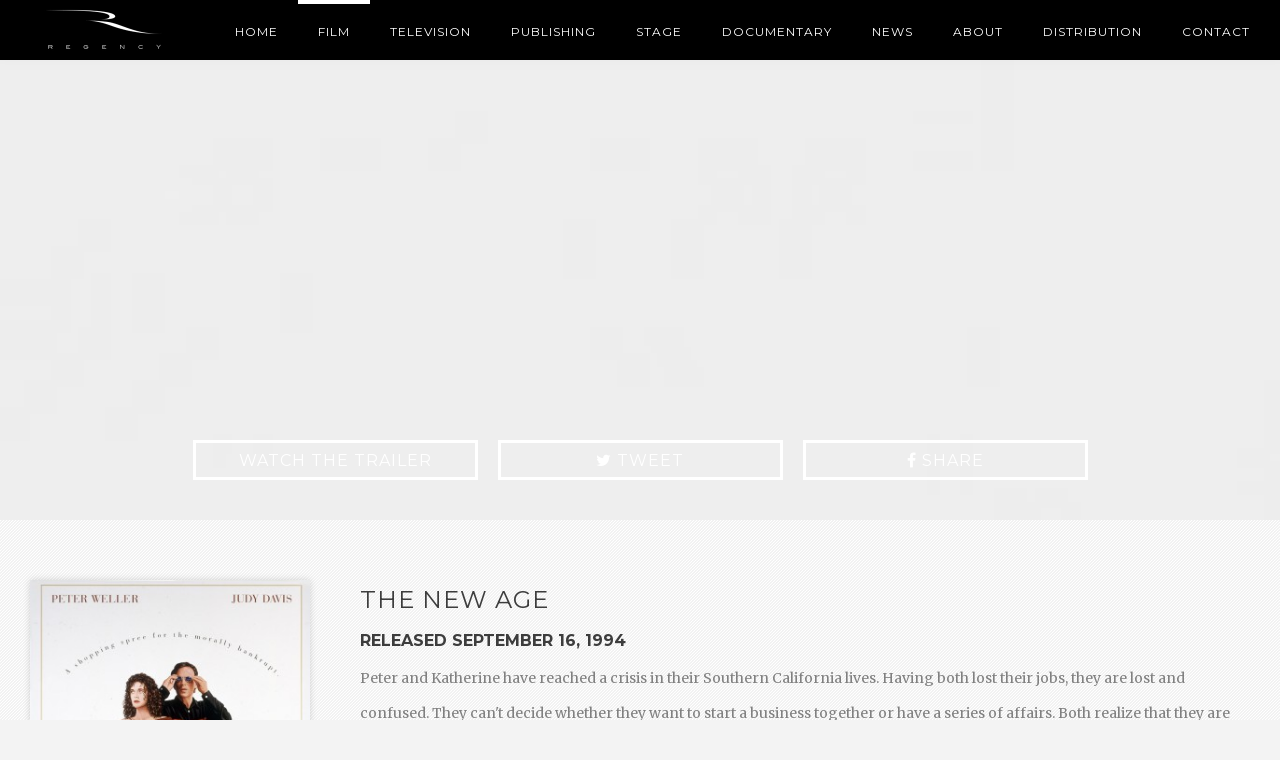

--- FILE ---
content_type: text/html; charset=UTF-8
request_url: https://newregency.com/movies/the-new-age
body_size: 3467
content:
<!DOCTYPE html>
	<head>
        <title>Movies | Regency Enterprises</title>

        <meta name="csrf-token" content="IdaY6p0scFEqK6YUSz4n7R1uRO9Q2vDePX7b8O0j">

		<!-- META -->
		<meta charset="utf-8">
		<meta http-equiv="X-UA-Compatible" content="IE=edge, chrome=1">
		<meta name="viewport" content="width=device-width, initial-scale=1">
		<meta name="description" content="New Regency includes a library of over 100 titles and distributes its films worldwide.">
		<meta name="keywords" content="">

		
					<meta property="og:type" content="website">
					<meta property="og:url" content="https://newregency.com/movies/the-new-age">
					<meta property="og:image" content="https://d3pmjhxquezqe1.cloudfront.net/movies/104/poster/front-feature-1.jpg">
					<meta property="og:site_name" content="Regency Enterprises">
					<meta property="og:title" content="The New Age | Regency Enterprises">
					<meta property="og:description" content="Peter and Katherine have reached a crisis in their Southern California lives. Having both lost their jobs, they are lost and confused. They can't decide whether they want to start a business together or have a series of affairs. Both realize that they are spiritually bankrupt and look for the answers through a series of New Age gurus and self-help seminars, eventually hitting rock bottom when they discover that these groups provide little, if any, real comfort.">
		
					<meta name="twitter:url" content="https://newregency.com/movies/the-new-age">
					<meta name="twitter:image" content="https://d3pmjhxquezqe1.cloudfront.net/movies/104/poster/front-feature-1.jpg">
					<meta name="twitter:card" content="summary_large_image">
					<meta name="twitter:site" content="@NewRegency">
					<meta name="twitter:creator" content="@NewRegency">
					<meta name="twitter:title" content="The New Age | Regency Enterprises">
					<meta name="twitter:description" content="Peter and Katherine have reached a crisis in their Southern California lives. Having both lost their jobs, they are lost and confused. They can't decide whether they want to start a business together or have a series of affairs. Both realize that they are spiritually bankrupt and look for the answers through a series of New Age gurus and self-help seminars, eventually hitting rock bottom when they discover that these groups provide little, if any, real comfort.">
		
		<!-- LINKS -->
		<link rel="shortcut icon" href="https://newregency.com/img/favicon/favicon_128x128.gif" type="image/x-icon">
		<link href="//fonts.googleapis.com/css?family=Merriweather:400,400italic,700,700italic" rel="stylesheet">
		<link href="//fonts.googleapis.com/css?family=Montserrat:400,700" rel="stylesheet">
		<!-- Firefox, Chrome, Safari, IE 11+ and Opera. -->
		<link rel="icon" href="https://newregency.com/img/favicon/favicon_57x57.png">

		
					<link href="https://newregency.com/libs/bower/swiper/dist/css/swiper.min.css" rel="stylesheet">
					<link href="https://newregency.com/libs/bower/font-awesome/css/font-awesome.min.css" rel="stylesheet">
					<link href="https://newregency.com/css/layouts/front.css" rel="stylesheet">
			</head>

	<body id="front_movies_movie_page">
					<script>
				if ( document.querySelectorAll('.lt-ie9').length === 1 )
				{
					window.location = 'https://newregency.com/legacy-browser';
				}
			</script>

            <header id="m-nav" role="banner">
                <div class="container">
                    <span class="fix-stretch"></span>
                    <a class="nrlogo" href="/" title="Regency Enterprises"></a>
                    <nav id="main-menu">
                        <ul class="menu">
                                                            <li id="home_menu_item" class="menu-item">
                                    <a class="navlink" href="https://newregency.com">Home</a>
                                </li>
                                                            <li id="movies_menu_item" class="menu-item active-item">
                                    <a class="navlink" href="https://newregency.com/movies">Film</a>
                                </li>
                                                            <li id="television_menu_item" class="menu-item">
                                    <a class="navlink" href="https://newregency.com/television">Television</a>
                                </li>
                                                            <li id="publishing_menu_item" class="menu-item">
                                    <a class="navlink" href="https://newregency.com/publishing">Publishing</a>
                                </li>
                                                            <li id="stage_menu_item" class="menu-item">
                                    <a class="navlink" href="https://newregency.com/stage">Stage</a>
                                </li>
                                                            <li id="documentary_menu_item" class="menu-item">
                                    <a class="navlink" href="https://newregency.com/documentary">Documentary</a>
                                </li>
                                                            <li id="news_menu_item" class="menu-item">
                                    <a class="navlink" href="https://newregency.com/news">News</a>
                                </li>
                                                            <li id="about_menu_item" class="menu-item">
                                    <a class="navlink" href="https://newregency.com/about">About</a>
                                </li>
                                                            <li id="international_menu_item" class="menu-item">
                                    <a class="navlink" href="https://newregency.com/international-distribution">Distribution</a>
                                </li>
                                                            <li id="contact_menu_item" class="menu-item">
                                    <a class="navlink" href="https://newregency.com/contact">Contact</a>
                                </li>
                                                        <li class="more menu-item off">
                                <button type="button" class="navlink">More <i class="fa fa-angle-down"></i></button>
                                <ul class="sub-items">
                                                                            <li id="home_sub_menu_item" class="sub-menu-item">
                                            <a href="https://newregency.com">Home</a>
                                        </li>
                                                                            <li id="movies_sub_menu_item" class="sub-menu-item">
                                            <a href="https://newregency.com/movies">Film</a>
                                        </li>
                                                                            <li id="television_sub_menu_item" class="sub-menu-item">
                                            <a href="https://newregency.com/television">Television</a>
                                        </li>
                                                                            <li id="publishing_sub_menu_item" class="sub-menu-item">
                                            <a href="https://newregency.com/publishing">Publishing</a>
                                        </li>
                                                                            <li id="stage_sub_menu_item" class="sub-menu-item">
                                            <a href="https://newregency.com/stage">Stage</a>
                                        </li>
                                                                            <li id="documentary_sub_menu_item" class="sub-menu-item">
                                            <a href="https://newregency.com/documentary">Documentary</a>
                                        </li>
                                                                            <li id="news_sub_menu_item" class="sub-menu-item">
                                            <a href="https://newregency.com/news">News</a>
                                        </li>
                                                                            <li id="about_sub_menu_item" class="sub-menu-item">
                                            <a href="https://newregency.com/about">About</a>
                                        </li>
                                                                            <li id="international_sub_menu_item" class="sub-menu-item">
                                            <a href="https://newregency.com/international-distribution">Distribution</a>
                                        </li>
                                                                            <li id="contact_sub_menu_item" class="sub-menu-item">
                                            <a href="https://newregency.com/contact">Contact</a>
                                        </li>
                                                                    </ul>
                            </li>
                            <li id="menu-highlight" style="width: 82px; left: 287.71875px;"></li>
                        </ul>
                    </nav>
                </div>
            </header>

            <main id="content" role="main">
                <div id="hero" class="page">
    <div class="load-wrap page"><div class="loader"></div></div>
    <div id="banner" style="background-image: url('https://newregency.com/image/blank/movies/front')">
        <div id="movie-menu" class="movie-menu">
			
            <ul class="menu btn-3">
            						<li class="menu-item">
						<div data-youtube="0hEU3WAs34o" data-movietitle="The New Age" class="button trailer">
							Watch the Trailer
							<i class="fa fa-long-arrow-right"></i>
						</div>
					</li>
                
				
				<li class="menu-item">
					<a href="https://twitter.com/share?url=https%3A%2F%2Fnewregency.com%2Fmovies%2Fthe-new-age" data-type="twitter" data-text="Check out 'The+New+Age' on the official Regency Enterprises site." class="button share">
						<i class="fa fa-twitter" style="padding-right: 5px;"></i> Tweet
						<i class="fa fa-long-arrow-right"></i>
					</a>
				</li>

				<li class="menu-item">
					<a href="javascript:" data-link="https://newregency.com/movies/the-new-age" data-type="facebook" class="button share">
						<i class="fa fa-facebook" style="padding-right: 5px;"></i> Share
						<i class="fa fa-long-arrow-right"></i>
					</a>
				</li>

            </ul>
        </div>
    </div>
</div>

<article id="movie-details" class="page">
    <div class="alt">
        <div class="container">
            <header id="movie-meta">

                <div class="content">
                    <h1 class="title">The New Age</h1>

                                        	<time class="awards__block--award-title">Released September 16, 1994</time>
                                    </div>
                <ul class="social-menu menu">
					
					
					                </ul>
            </header>
            <figure class="img-wrap">
                <img class="not-active lazy-movie" src="https://d3pmjhxquezqe1.cloudfront.net/movies/104/poster/front-feature-1.jpg">
            </figure>
            <p class="desc">Peter and Katherine have reached a crisis in their Southern California lives. Having both lost their jobs, they are lost and confused. They can&#039;t decide whether they want to start a business together or have a series of affairs. Both realize that they are spiritually bankrupt and look for the answers through a series of New Age gurus and self-help seminars, eventually hitting rock bottom when they discover that these groups provide little, if any, real comfort.</p>
        </div>
    </div>

			<div id="credits" class="container">
            <div class="wrap">
                
                    <dl id="cast">
                        <strong class="title">Cast</strong>

                        <dl>
                                                            <dt>Peter Weller</dt>
                                <dd>&nbsp;</dd>
                                                            <dt>Judy Davis</dt>
                                <dd>&nbsp;</dd>
                                                    </dl>
                    </dl>
                
                                    <div id="crew">
                        <strong class="title">Crew</strong>

                        <dl><dt>Director</dt><dd>Michael Tolkin</dd></dl>                    </div>
                            </div>
		</div>
    </article>





            </main>

            <!-- <footer id="f-nav" role="contentinfo">
                <div class="container">
                    <div class="copyright">&copy; 2026 New Regency</div>
                    <nav id="foot-menu">
                        <ul class="menu">
                                                            <li class="menu-item"><a href="https://newregency.com">Home</a></li>
                                                            <li class="menu-item"><a href="https://newregency.com/movies">Film</a></li>
                                                            <li class="menu-item"><a href="https://newregency.com/television">Television</a></li>
                                                            <li class="menu-item"><a href="https://newregency.com/publishing">Publishing</a></li>
                                                            <li class="menu-item"><a href="https://newregency.com/stage">Stage</a></li>
                                                            <li class="menu-item"><a href="https://newregency.com/documentary">Documentary</a></li>
                                                            <li class="menu-item"><a href="https://newregency.com/news">News</a></li>
                                                            <li class="menu-item"><a href="https://newregency.com/about">About</a></li>
                                                            <li class="menu-item"><a href="https://newregency.com/international-distribution">Distribution</a></li>
                                                            <li class="menu-item"><a href="https://newregency.com/contact">Contact</a></li>
                                                    </ul>
                    </nav>
                </div>
            </footer> -->

			<!-- styles for new nav in _nav.scss -->
			<footer id="copyright-footer" role="contentinfo">
				<div class="copyright">&copy; 2026 New Regency</div>
			</footer>

            <div id="lightbox">
                <div id="modal-outer-container">
                    <div id="modal-inner-container">
                        <i class="nr nr-close"></i>
                        <div id="inner-modal-wrapper"></div>
                    </div>
                </div>
            </div>

            <div id="video-modal">
                <div class="content">
                    <div id="video-load">
                        <div id="yt-player"></div>
                    </div>
                    <ul class="share menu">
                        <li class="menu-item tw" data-type="twitter_yt" data-link="" data-text="" data-title=""><a href="#" class="button">Tweet<i class="fa fa-long-arrow-right"></i></a></li>
                        <li class="menu-item fb" data-type="facebook" data-link="" data-text="" data-title=""><a href="#" class="button">Share on Facebook<i class="fa fa-long-arrow-right"></i></a></li>
                    </ul>
                    <i class="nr nr-close"></i>
                </div>
                <div class="bg"></div>
            </div>

            <script>
                var csrf_token = 'IdaY6p0scFEqK6YUSz4n7R1uRO9Q2vDePX7b8O0j';
            </script>

            <script>var front_end_timezone='America/Los_Angeles';var current_controller='front/movies';var current_action='movie';var current_page='front/movies/movie';var base_url='https://newregency.com/';var csrf_token='IdaY6p0scFEqK6YUSz4n7R1uRO9Q2vDePX7b8O0j';var selected_movie_id=104;var original_url='https://newregency.com/movies/the-new-age';var movies_page_url='https://newregency.com/movies';var movies_list_page='movies';var page_url='https://newregency.com/movies/the-new-age';</script><script src="https://newregency.com/libs/bower/jquery/dist/jquery.min.js"></script>



                            <script src="https://newregency.com/libs/bower/modernizr/modernizr.js"></script>
                            <script src="https://newregency.com/libs/bower/swiper/dist/js/swiper.min.js"></script>
                            <script src="https://newregency.com/libs/bower/jquery_lazyload/jquery.lazyload.js"></script>
                            <script src="https://newregency.com/libs/bower/imagesloaded/imagesloaded.pkgd.min.js"></script>
                            <script src="https://newregency.com/libs/pxlbros/js/ajax_request.js"></script>
                            <script src="https://newregency.com/libs/pxlbros/js/ajax.js"></script>
                            <script src="https://newregency.com/libs/pxlbros/js/ui.js"></script>
                            <script src="https://newregency.com/libs/pxlbros/js/pxlbros.js"></script>
                            <script src="https://newregency.com/libs/bower/vanilla-lazyload/dist/lazyload.min.js"></script>
                            <script src="https://newregency.com/libs/bower/axios/dist/axios.min.js"></script>
                            <script src="https://newregency.com/libs/bower/vue/dist/vue.min.js"></script>
                            <script src="https://newregency.com/libs/jQuery-Parallax/jquery.parallax-1.1.3.js"></script>
                            <script src="https://newregency.com/libs/jQuery-Parallax/jquery.localscroll-1.2.7-min.js"></script>
                            <script src="https://newregency.com/libs/jQuery-Parallax/jquery.scrollTo-1.4.2-min.js"></script>
                            <script src="https://newregency.com/libs/bower/fitvids/jquery.fitvids.js"></script>
                            <script src="https://newregency.com/libs/bower/isotope-layout/dist/isotope.pkgd.js"></script>
                            <script src="https://newregency.com/libs/bower/history.js/scripts/bundled/html4+html5/jquery.history.js"></script>
                            <script src="https://newregency.com/js/layouts/front.js"></script>
                            <script src="https://newregency.com/js/front/movies/movie.js"></script>
                            <script src="https://newregency.com/js/front/components/movie-details.js"></script>
                            <script src="https://newregency.com/js/front/movies-list.js"></script>
            
            <script>
                !function(d,s,id) {
                    var js,fjs=d.getElementsByTagName(s)[0];
                    if(!d.getElementById(id)) {
                        js=d.createElement(s);
                        js.id=id;
                        js.src='https://platform.twitter.com/widgets.js';
                        fjs.parentNode.insertBefore(js,fjs);
                    }
                }(document,'script','twitter-wjs');
            </script>
		
        <!-- Google tag (gtag.js) -->
    <script async src="https://www.googletagmanager.com/gtag/js?id=G-BNGE8LM19H"></script>
    <script>
    window.dataLayer = window.dataLayer || [];
    function gtag(){dataLayer.push(arguments);}
    gtag('js', new Date());

    gtag('config', 'G-BNGE8LM19H');
    </script>
	</body>
</html>


--- FILE ---
content_type: text/css
request_url: https://newregency.com/css/layouts/front.css
body_size: 14076
content:
[v-clock]{visibility:hidden}*,:after,:before{box-sizing:border-box;outline:0}body,html{overflow-x:visible}html{background:#f3f3f3}body{background:#fff;color:#000;font-family:Merriweather,serif;min-width:760px;max-width:1600px;margin:0 auto;box-shadow:0 0 15px 3px rgba(0,0,0,.2);overflow-y:scroll}#content{position:relative}a{text-decoration:none}figure,h1,h2,h3,h4,h5,h6,ul{margin:0}ul{list-style:none}ul,ul li{padding:0}ul li{margin:0}.home-links{font-weight:700!important}#f-nav,#m-nav,.button,.name,.pub,.read-more,.subtitle,.title{font-family:Montserrat,sans-serif;color:#3d3d3d;letter-spacing:1px;font-weight:400!important;text-transform:uppercase;margin:0}#m-nav .container{max-width:1600px;box-shadow:0 -12px 15px 3px rgba(0,0,0,.1)}.push-down{padding-top:120px}.container{width:100%;max-width:1390px;padding:0 30px;margin:0 auto}.container.fluid{padding:0}.container.after-hero{padding:30px}.container.before-footer{padding:0 0 30px}.readmore-toggle{cursor:pointer}.productions-readmore{font-size:12px;padding-bottom:1rem}.readless-toggle{cursor:pointer}.shows-in-production{background:#fff}.stage-in-production{background:#f2f2f2 url(/img/bg-stripe.jpg)}.auto-height{height:auto!important}.button{display:block;color:#fff;height:40px;line-height:37px;background-color:transparent;border:3px solid #fff;padding:0 40px;-webkit-font-smoothing:antialiased;-moz-osx-font-smoothing:grayscale}.button.filter{border:0;color:#6a6a6a;height:35px;line-height:35px;margin:auto;padding:0;border-radius:20px;transition:all .25s ease}.button.filter.active{color:#fff;font-size:14px;width:100%;background:#6a6a6a}.button .fa-long-arrow-right{width:0;opacity:0;filter:alpha(opacity=0);-webkit-transform:translate(0);transform:translate(0);transition:all .25s ease-in-out}.button:hover .fa-long-arrow-right{opacity:1;filter:alpha(opacity=100);-webkit-transform:translate(5px);transform:translate(5px)}.button.trailer{cursor:pointer;float:left;margin-right:10px}.search{display:block;width:100%;background:#6a6a6a;color:#fff;height:35px;overflow:hidden;border-radius:20px;*zoom:1}.search:after,.search:before{content:"";display:table}.search:after{clear:both}.search input{color:#fff;margin:0;border:0;height:35px;background:transparent;font-family:Montserrat,sans-serif;-webkit-font-smoothing:antialiased;-moz-osx-font-smoothing:grayscale;padding:0 15px 0 35px}.search .fa{width:0;padding:0;line-height:35px;font-size:20px;margin-left:8px;position:absolute}.search .fa,.search input{display:block;float:left}.alt{background:#f2f2f2 url(/img/bg-stripe.jpg)}.menu{list-style:none;margin:0;padding:0;*zoom:1}.menu:after,.menu:before{content:"";display:table}.menu:after{clear:both}.menu .menu-item{float:left}.split{text-align:left;-moz-column-count:2;-moz-column-gap:30px;-webkit-column-count:2;-webkit-column-gap:30px;column-count:2;column-gap:30px}.load-wrap{position:absolute;top:0;width:100%;height:100%;margin:auto;overflow:hidden;background-color:#f2f2f2}.load-wrap .loader{border-radius:60px;border:3px solid #fff;height:80px;width:80px;position:relative;top:28%;top:calc(50% - 43px);left:35%;left:calc(50% - 43px)}.load-wrap .loader:before{top:6px;height:35px;-webkit-transform-origin:50% 94%;transform-origin:50% 94%;-webkit-animation:ptAiguille 12s linear infinite;animation:ptAiguille 12s linear infinite}.load-wrap .loader:after,.load-wrap .loader:before{content:"";position:absolute;background-color:#fff;left:48%;width:4px;border-radius:5px}.load-wrap .loader:after{top:2px;height:38px;-webkit-transform-origin:50% 97%;transform-origin:50% 97%;-webkit-animation:grdAiguille 2s linear infinite;animation:grdAiguille 2s linear infinite}.img-txt .button{display:flex;align-items:center;justify-content:center}@-webkit-keyframes grdAiguille{0%{-webkit-transform:rotate(0deg)}to{-webkit-transform:rotate(1turn)}}@keyframes grdAiguille{0%{-webkit-transform:rotate(0deg);transform:rotate(0deg)}to{-webkit-transform:rotate(1turn);transform:rotate(1turn)}}@-webkit-keyframes ptAiguille{0%{-webkit-transform:rotate(0deg)}to{-webkit-transform:rotate(1turn)}}@keyframes ptAiguille{0%{-webkit-transform:rotate(0deg);transform:rotate(0deg)}to{-webkit-transform:rotate(1turn);transform:rotate(1turn)}}@-webkit-keyframes load3{0%{-webkit-transform:rotate(0deg);transform:rotate(0deg)}to{-webkit-transform:rotate(1turn);transform:rotate(1turn)}}@keyframes load3{0%{-webkit-transform:rotate(0deg);transform:rotate(0deg)}to{-webkit-transform:rotate(1turn);transform:rotate(1turn)}}.nr{display:inline-block;background-image:url(/img/icons.png)}.nr.nr-close{width:28px;height:27px;background-position:0 0}@-webkit-keyframes fallPerspective{to{-webkit-transform:translateZ(0) translateY(0) rotateX(0deg);transform:translateZ(0) translateY(0) rotateX(0deg);opacity:1;filter:alpha(opacity=100)}}@keyframes fallPerspective{to{-webkit-transform:translateZ(0) translateY(0) rotateX(0deg);transform:translateZ(0) translateY(0) rotateX(0deg);opacity:1;filter:alpha(opacity=100)}}#content{z-index:0}.block-wrap{padding:30px 0;-webkit-perspective:3550px;perspective:3550px;*zoom:1}.block-wrap:after,.block-wrap:before{content:"";display:table}.block-wrap:after{clear:both}.block-wrap .block{float:left}.block-wrap .block .section.title{margin-bottom:20px;background:#f2f2f2;line-height:1}.block-wrap .block .section.title span{background:#fff;padding-right:40px}.block-wrap .block.item,.block-wrap .block .item{display:block;margin-bottom:40px;-webkit-transform-style:preserve-3d;transform-style:preserve-3d}.block-wrap .block.item.movie h2,.block-wrap .block .item.movie h2{text-align:center;font-size:16px}.block-wrap .block.item.movie .img-wrap,.block-wrap .block .item.movie .img-wrap,.block-wrap .block.item.movie .title,.block-wrap .block .item.movie .title{opacity:0;filter:alpha(opacity=0)}.block-wrap .block.item.movie .title,.block-wrap .block .item.movie .title{-webkit-transform:translateY(-10px);transform:translateY(-10px);transition:all .25s ease .25s}.block-wrap .block.item.movie .img-wrap,.block-wrap .block .item.movie .img-wrap{-webkit-transform:translateY(-40px);transform:translateY(-40px);transition:all .25s ease}.block-wrap .block.item.ready.movie .img-wrap,.block-wrap .block .item.ready.movie .img-wrap,.block-wrap .block.item.ready.movie .title,.block-wrap .block .item.ready.movie .title{opacity:1;filter:alpha(opacity=100);-webkit-transform:translate(0);transform:translate(0)}.block-wrap .block.item.exec,.block-wrap .block .item.exec{margin-bottom:35px;overflow:hidden;*zoom:1}.block-wrap .block.item.exec:after,.block-wrap .block .item.exec:after,.block-wrap .block.item.exec:before,.block-wrap .block .item.exec:before{content:"";display:table}.block-wrap .block.item.exec:after,.block-wrap .block .item.exec:after{clear:both}.block-wrap .block.item.exec .text-block,.block-wrap .block .item.exec .text-block{width:70%;position:relative;float:right}.block-wrap .block.item.exec .text-block .title,.block-wrap .block .item.exec .text-block .title{margin:0 0 5px}.block-wrap .block.item.exec .text-block .subtitle,.block-wrap .block .item.exec .text-block .subtitle{color:#737373;font-size:16px;margin-bottom:15px}.block-wrap .block.item.exec .text-block .desc,.block-wrap .block .item.exec .text-block .desc{margin:15px 0 0}.block-wrap .block.item.exec figure,.block-wrap .block .item.exec figure{display:block;float:left;width:25%;margin:0}.block-wrap .block.item.exec figure img,.block-wrap .block .item.exec figure img{display:block;width:100%}.block-wrap .block.item .text-block,.block-wrap .block .item .text-block{position:absolute;display:table;width:100%;height:100%;z-index:3}.block-wrap .block.item.large .img-wrap img,.block-wrap .block .item.large .img-wrap img{max-height:500px}.block-wrap .block.item .img-wrap,.block-wrap .block .item .img-wrap{position:relative;width:100%;overflow:hidden}.block-wrap .block.item .img-wrap .img-txt,.block-wrap .block .item .img-wrap .img-txt{position:absolute;top:0;left:0;bottom:0;right:0;z-index:2;width:95%;margin:auto;display:flex;align-items:center;justify-content:center;-webkit-font-smoothing:antialiased;-moz-osx-font-smoothing:grayscale;-webkit-transform:translateY(-25px);transform:translateY(-25px);transition:all .25s ease-in-out .25s}.block-wrap .block.item .img-wrap .img-txt .title,.block-wrap .block .item .img-wrap .img-txt .title{margin:0 0 15px;color:#fff;font-size:14px!important;text-align:center;opacity:0;filter:alpha(opacity=0);-webkit-transform:translateY(-15px);transform:translateY(-15px);transition:all .25s ease-in-out .25s}.block-wrap .block.item .img-wrap .img-txt .title .fa-long-arrow-right,.block-wrap .block .item .img-wrap .img-txt .title .fa-long-arrow-right{opacity:1;filter:alpha(opacity=0);transition:all .25s ease-in-out .25s}.block-wrap .block.item .img-wrap .img-txt .title:hover .fa-long-arrow-right,.block-wrap .block .item .img-wrap .img-txt .title:hover .fa-long-arrow-right{opacity:1;filter:alpha(opacity=100);-webkit-transform:translate(5px);transform:translate(5px)}.block-wrap .block.item .img-wrap .img-txt .button,.block-wrap .block .item .img-wrap .img-txt .button{margin:0 auto;width:175px;text-align:center;padding:0}.block-wrap .block.item .img-wrap .img-txt .button .fa-long-arrow-right,.block-wrap .block .item .img-wrap .img-txt .button .fa-long-arrow-right{opacity:0}.block-wrap .block.item .img-wrap img,.block-wrap .block .item .img-wrap img{display:block;width:100%;height:auto}.block-wrap .block.item .img-wrap .active,.block-wrap .block .item .img-wrap .active{opacity:0;filter:alpha(opacity=0);position:absolute;top:0;left:0;transition:opacity .5s ease}.block-wrap .block.item .img-wrap:hover>.active,.block-wrap .block .item .img-wrap:hover>.active{opacity:1;filter:alpha(opacity=100)}.block-wrap .block.item .img-wrap:hover>.img-txt,.block-wrap .block .item .img-wrap:hover>.img-txt{-webkit-transform:translate(0);transform:translate(0)}.block-wrap .block.item .img-wrap:hover>.img-txt .title,.block-wrap .block .item .img-wrap:hover>.img-txt .title{opacity:1;filter:alpha(opacity=100);-webkit-transform:translate(0);transform:translate(0)}.block-wrap .block.item .img-wrap:hover>.img-txt .button .fa-long-arrow-right,.block-wrap .block .item .img-wrap:hover>.img-txt .button .fa-long-arrow-right{opacity:1;filter:alpha(opacity=100);-webkit-transform:translate(5px);transform:translate(5px)}.block-wrap .block.item .title,.block-wrap .block .item .title{margin:15px 0}.block-wrap .block.item .title,.block-wrap .block .item .title,.block-wrap .block.item a,.block-wrap .block .item a,.block-wrap .block.item time,.block-wrap .block .item time{text-transform:uppercase;font-family:Montserrat,sans-serif}.block-wrap .block.item a,.block-wrap .block .item a{color:#494949}.block-wrap .block.item .content,.block-wrap .block .item .content,.block-wrap .block.item .img-wrap,.block-wrap .block .item .img-wrap{opacity:0;filter:alpha(opacity=0);transition:all .5s ease}.block-wrap .block.item .content.home,.block-wrap .block .item .content.home,.block-wrap .block.item .img-wrap.home,.block-wrap .block .item .img-wrap.home{opacity:1;filter:alpha(opacity=0);transition:all .5s ease}.block-wrap .block.item .content,.block-wrap .block .item .content{transition:width 0}.block-wrap .block.item.ready .content,.block-wrap .block .item.ready .content,.block-wrap .block.item.ready .img-wrap,.block-wrap .block .item.ready .img-wrap{opacity:1;filter:alpha(opacity=100)}.block-wrap .block.item.ready .content .read-more .fa,.block-wrap .block .item.ready .content .read-more .fa{-webkit-transform:translate(5px);transform:translate(5px)}.block-wrap .block.item .content .read-more:hover .fa,.block-wrap .block .item .content .read-more:hover .fa{-webkit-animation:leftright .25s infinite;animation:leftright .25s infinite}.block-wrap .block.loaded,.block-wrap .block.loaded .content,.block-wrap .block.loaded .img-wrap{opacity:1;filter:alpha(opacity=100)}.block-wrap .block.loaded .img-wrap{opacity:1}.block-wrap .container.block{float:none;max-width:1275px;padding:30px}.block-wrap.two-column .block{width:50%}.block-wrap.two-column .block:nth-child(2n){padding-right:0}.block-wrap.tight{padding:0}.block-wrap.tight#outgoing{padding:0 0 60px}.block-wrap.three-column.news .block{margin-right:0;margin-bottom:0;width:33.3333333333%}.block-wrap.three-column.news .block footer{font-size:.8em}.block-wrap.three-column.news .block.small.item .title,.block-wrap.three-column.news .block.small .item .title{background:none}.block-wrap.three-column.news .block.small.item .title a,.block-wrap.three-column.news .block.small .item .title a{font-size:20px;line-height:18px}.block-wrap.three-column.news .block.small.item a,.block-wrap.three-column.news .block.small.item time{font-size:14px;font-weight:900}.block-wrap.three-column.news .block.large{width:66%}.block-wrap.three-column.news .block.large.item .title,.block-wrap.three-column.news .block.large .item .title{font-size:28px;line-height:34px}.block-wrap.three-column.news .block.large.item p,.block-wrap.three-column.news .block.large .item p{color:grey;font-size:16px;line-height:1.75}.block-wrap.three-column.news .block.large.item p .read-more,.block-wrap.three-column.news .block.large .item p .read-more{margin-left:10px}.block-wrap.three-column.news .item{padding:0 0 1.5%}.block-wrap.three-column.news .item#map{padding:0!important}.block-wrap.three-column .block{width:32%;padding-right:0;margin-right:2%}.block-wrap.three-column.tight .block{width:33.2%;margin-right:.2%;margin-top:0;margin-bottom:.2%}.block-wrap.three-column .block:nth-child(3n),.block-wrap.three-column.collapse .block:nth-child(3n),.block-wrap.three-column.tight .block:nth-child(3n){margin-right:0}.block-wrap.four-column .block{width:25%}.block-wrap.six-column .block{width:16.6666666667%;margin-right:0;padding:0 1.5%}.block-wrap.seven-column.collapse .block{width:14.35%;padding-right:0;margin-right:0}.block-wrap.seven-column.collapse .block:last-child{width:13.9%}.block-wrap .container{overflow:hidden;*zoom:1}.block-wrap .container:after,.block-wrap .container:before{content:"";display:table}.block-wrap .container:after{clear:both}#news_recent{padding-right:20px}#news_featured{padding-left:20px}.desc-block{text-align:center;padding:30px 0}.desc-block .title{font-size:34px;line-height:1;margin:0 0 40px}#front_news_news_page #isotope-contain{overflow-x:hidden}.desc{font-size:14px;line-height:2;color:grey;margin:0 0 15px}#rbg{position:absolute;top:0;right:0;width:35%;bottom:0;z-index:-1}@media screen and (min-width:1550px){#rbg{width:35.8%}}#m-nav{position:absolute;top:0;left:0;right:0;width:100%;min-width:760px;height:60px;margin:0 auto;z-index:200;-webkit-transform:translateZ(30px) translateY(0) rotateX(0deg);transform:translateZ(30px) translateY(0) rotateX(0deg)}#m-nav.fixed{position:fixed;background:#f2f2f2;box-shadow:0 2px 3px 0 rgba(0,0,0,.25)}#m-nav.fixed .fix-stretch{display:block}#m-nav.fixed .container{box-shadow:none}#m-nav .container{background:#000;padding:0;*zoom:1}#m-nav .container:after,#m-nav .container:before{content:"";display:table}#m-nav .container:after{clear:both}#m-nav .view-more{height:310px;text-align:center;padding-top:136px}#m-nav .view-more a{background-color:transparent!important;color:#000;font-size:14px}#m-nav .view-more i{position:absolute;top:150px;margin-left:15px;color:#000}#m-nav .view-more a,#m-nav .view-more i{transition:color .25s ease}#m-nav .view-more:hover a,#m-nav .view-more:hover i{color:#000}#m-nav #main-menu,#m-nav .nrlogo,#m-nav .social-menu{float:left}#m-nav .menu,#m-nav .nrlogo{position:relative;z-index:2}#m-nav .fix-stretch{display:none;position:absolute;left:0;width:100%;height:60px;background:#000;z-index:1}#m-nav .nrlogo{display:block;width:215px;height:60px;background:#000 url(/img/regency_logo-inverted.png) no-repeat 50%;background-size:100%}#m-nav .menu{background-color:#f2f2f2}#m-nav .menu .menu-item .navlink{position:relative;background-color:#f2f2f2;transition:background-color .25s ease}#m-nav .menu .more.off>.navlink{background-color:#000!important}#m-nav .menu .menu-item .navlink,#m-nav .social-menu .menu-item a{color:#fff}#m-nav .social-menu{float:right}#m-nav .social-menu .menu-item{margin-right:25px}#m-nav .social-menu .menu-item a{line-height:60px;transition:all .3s ease}#m-nav .social-menu .menu-item a.active,#m-nav .social-menu .menu-item a:hover{color:grey}#m-nav .show-menu.menu{float:right}#m-nav .show-menu.menu .menu-item button{border-left:0;border-right:0;border-bottom:0}#m-nav #main-menu .menu-item .navlink{display:block;height:60px;line-height:56px;padding:0 24px;text-transform:uppercase;background:#000;border-top:4px solid #000;margin:0;font-family:Montserrat,sans-serif;transition:border-top .3s ease}#m-nav #main-menu .menu-item button{border-left:0;border-right:0;border-bottom:0}#m-nav #main-menu .menu .menu-item .navlink .fa{display:block;position:absolute;bottom:2px;left:0;right:0;font-size:16px;color:#d3d3d3;text-align:center;opacity:0;filter:alpha(opacity=0);transition:all .25s ease}#m-nav #main-menu .menu .menu-item .navlink:hover .fa{opacity:1;filter:alpha(opacity=100)}#m-nav #main-menu .menu-item .sub{position:absolute;top:60px;right:0;height:0;margin:auto;padding:0;background:#000;overflow:hidden;box-shadow:0 2px 3px 0 rgba(0,0,0,.15);transition:height .3s ease-out}#m-nav #main-menu .menu-item .sub .sub-menu{background:#ccc}#m-nav #main-menu .menu-item .sub a{height:auto;border-top:0;background:#000;margin:0;padding:0;-webkit-transform:none;transform:none;-webkit-animation:none;animation:none}#m-nav #main-menu .menu-item .sub a .img-wrap{height:260px;padding:15px 21px;-webkit-transform-style:preserve-3d;transform-style:preserve-3d}#m-nav #main-menu .menu-item .sub a .img-wrap img{height:auto;position:relative;top:50%;-webkit-transform:translateY(-50%);transform:translateY(-50%)}#m-nav #main-menu .menu-item .sub a .title{display:table-cell;height:50px;margin:0;vertical-align:middle;font-size:11px;text-align:center}#m-nav #main-menu .menu-item .sub a .nav-bg{display:table;width:100%;overflow:hidden;background:#f2f2f2;transition:all .25s ease}#m-nav #main-menu .menu-item .sub a:hover>.nav-bg{background:#fff}#m-nav #main-menu .menu-item .sub a.more{background:#ccc;height:310px;position:relative}#m-nav #main-menu .menu-item .sub a.more .title{display:block;position:absolute;top:0;right:0;bottom:0;left:0;width:80%;font-size:12px;margin:auto;background:#ccc;line-height:1.25;transition:all .25s ease-in;*zoom:1}#m-nav #main-menu .menu-item .sub a.more .title:after,#m-nav #main-menu .menu-item .sub a.more .title:before{content:"";display:table}#m-nav #main-menu .menu-item .sub a.more .title:after{clear:both}#m-nav #main-menu .menu-item .sub a.more .title .fa,#m-nav #main-menu .menu-item .sub a.more .title .txt{float:left}#m-nav #main-menu .menu-item .sub a.more .title .txt{width:80%}#m-nav #main-menu .menu-item .sub a.more .title .fa{width:10%}#m-nav #main-menu .menu-item .sub a.more:hover>.title{color:#fff}#m-nav #main-menu .menu-item:hover>.sub{height:310px}#m-nav #main-menu #menu-highlight{position:absolute;top:0;left:0;width:0;height:4px;background:#fff;opacity:0;transition:opacity 1s ease}#m-nav #main-menu .menu-item.more{display:none}#m-nav #main-menu .menu-item.more .sub-items{background:#fff;position:absolute;top:100%;height:0;overflow:hidden;box-shadow:0 2px 3px 0 rgba(0,0,0,.15);transition:height .25s ease}#m-nav #main-menu .menu-item.more .sub-items .sub-menu-item{display:none}#m-nav #main-menu .menu-item.more .sub-items .sub-menu-item a{display:block;padding:14px 18px;color:grey;background:#fff;transition:all .25s ease}#m-nav #main-menu .menu-item.more .sub-items .sub-menu-item a:hover{color:#6a6a6a;background:#f2f2f2}#m-nav #main-menu .menu-item.more.on .sub-items{height:auto;opacity:1;filter:alpha(opacity=100)}#m-nav #main-menu .menu-item.more.on .sub-items:last-child{padding-bottom:9px}#m-nav #main-menu .menu-item.more.off .sub-items{opacity:0;filter:alpha(opacity=0)}.no-touch #m-nav .menu .more:hover>.navlink{background-color:#fff!important;color:#6a6a6a}#f-nav{background:#f2f2f2;height:130px;font-size:14px}#f-nav .copyright,#f-nav li{line-height:130px}#f-nav .copyright{float:left}#f-nav #foot-menu{float:right}#f-nav #foot-menu li{margin-right:30px}#f-nav #foot-menu li a{color:#494949;transition:all .3s ease}#f-nav #foot-menu li a.active,#f-nav #foot-menu li a:hover{color:grey}@media only screen and (max-width:1135px){#f-nav #foot-menu li{margin-right:10px;margin-left:5px}}#copyright-footer{width:100%;text-align:center;padding:1rem 0;font-family:Montserrat,sans-serif;color:#3d3d3d;font-weight:500;text-transform:uppercase;background:#f2f2f2}#gallery,#hero,.banner-container{position:relative}#gallery,#hero{overflow:hidden;opacity:0;filter:alpha(opacity=0);transition:opacity .75s ease;-webkit-font-smoothing:antialiased;-moz-osx-font-smoothing:grayscale}#gallery .swiper-slide,#gallery .swiper-slide img,#hero .swiper-slide,#hero .swiper-slide img{position:relative;display:block;width:100%}#gallery.ready,#hero.ready{opacity:1;filter:alpha(opacity=100)}#gallery .arrow,#hero .arrow{position:absolute;top:0;bottom:0;width:135px;height:65px;margin:auto;color:#fff;z-index:100;cursor:pointer;border:0}#gallery .arrow.left,#gallery .arrow.left .arrow-nav,#gallery .arrow.left .button-wrap,#hero .arrow.left,#hero .arrow.left .arrow-nav,#hero .arrow.left .button-wrap{left:0;-webkit-perspective-origin:100% 50%;perspective-origin:100% 50%}#gallery .arrow.left .button-wrap .nav-title,#hero .arrow.left .button-wrap .nav-title{left:100%;-webkit-transform:rotateY(90deg);transform:rotateY(90deg);-webkit-transform-origin:0 50%;transform-origin:0 50%}#gallery .arrow.right,#gallery .arrow.right .arrow-nav,#gallery .arrow.right .button-wrap,#hero .arrow.right,#hero .arrow.right .arrow-nav,#hero .arrow.right .button-wrap{right:0;-webkit-perspective-origin:0 50%;perspective-origin:0 50%}#gallery .arrow.right .button-wrap .nav-title,#hero .arrow.right .button-wrap .nav-title{right:100%;-webkit-transform:rotateY(-90deg);transform:rotateY(-90deg);-webkit-transform-origin:100% 50%;transform-origin:100% 50%}#gallery .arrow .button-wrap,#hero .arrow .button-wrap{position:absolute;top:0;bottom:0;width:135px;height:65px;z-index:10;margin:auto 0;transition:all .25s ease-in-out .3s}#gallery .arrow .button-wrap .nav-title,#hero .arrow .button-wrap .nav-title{position:absolute;top:0;display:table;width:87px;height:65px;padding:0 5px;text-align:center;font-size:12px;line-height:16px;color:#3d3d3d;background:#f2f2f2;text-transform:uppercase;transition:-webkit-transform .3s;transition:transform .3s;transition:transform .3s,-webkit-transform .3s;-webkit-backface-visibility:hidden;backface-visibility:hidden;z-index:10}#gallery .arrow .button-wrap .nav-title .wrap,#hero .arrow .button-wrap .nav-title .wrap{display:table-cell;vertical-align:middle}#gallery .arrow .button-wrap .arrow-nav,#hero .arrow .button-wrap .arrow-nav{display:block;position:absolute;top:0;z-index:10;width:135px;height:65px;margin:auto;padding:0 15px;border:0;background:none;transition:all .25s ease-in-out .3s;*zoom:1}#gallery .arrow .button-wrap .arrow-nav:after,#gallery .arrow .button-wrap .arrow-nav:before,#hero .arrow .button-wrap .arrow-nav:after,#hero .arrow .button-wrap .arrow-nav:before{content:"";display:table}#gallery .arrow .button-wrap .arrow-nav:after,#hero .arrow .button-wrap .arrow-nav:after{clear:both}#gallery .arrow .button-wrap .arrow-nav .fa,#gallery .arrow .button-wrap .arrow-nav .nav-title,#hero .arrow .button-wrap .arrow-nav .fa,#hero .arrow .button-wrap .arrow-nav .nav-title{height:50px}#gallery .arrow .button-wrap .arrow-nav .fa,#hero .arrow .button-wrap .arrow-nav .fa{display:inline-block;width:100%;font-size:50px;color:#fff;transition:all .25s ease-in-out .3s}#gallery .arrow:hover .button-wrap,#hero .arrow:hover .button-wrap{transition:all .25s ease-in-out 0}#gallery .arrow:hover .button-wrap,#gallery .arrow:hover .button-wrap .arrow-nav,#hero .arrow:hover .button-wrap,#hero .arrow:hover .button-wrap .arrow-nav{width:50px}#gallery .arrow:hover .button-wrap .arrow-nav,#hero .arrow:hover .button-wrap .arrow-nav{background:#f2f2f2;transition:all .25s ease-in-out 0}#gallery .arrow:hover .button-wrap .arrow-nav .fa,#hero .arrow:hover .button-wrap .arrow-nav .fa{color:#3d3d3d;transition:all .25s ease-in-out 0}#gallery .arrow:hover .button-wrap .nav-title,#hero .arrow:hover .button-wrap .nav-title{-webkit-transform:rotateY(0deg);transform:rotateY(0deg);transition:-webkit-transform .3s .25s;transition:transform .3s .25s;transition:transform .3s .25s,-webkit-transform .3s .25s}#gallery .pagination,#hero .pagination{position:absolute;bottom:35px;left:0;right:0;z-index:99;text-align:center}#gallery .pagination .swiper-pagination-bullet,#hero .pagination .swiper-pagination-bullet{display:inline-block;width:15px;height:15px;margin-right:17px;background-color:none;border:4px solid #fff;cursor:pointer;border-radius:15px;transition:background-color .5s ease}#gallery .pagination .swiper-pagination-bullet:last-child,#hero .pagination .swiper-pagination-bullet:last-child{margin-right:0}#gallery .pagination .swiper-pagination-bullet.swiper-pagination-bullet-active,#hero .pagination .swiper-pagination-bullet.swiper-pagination-bullet-active{background-color:#fff}#hero{margin-top:60px}#hero .text-block{position:absolute;top:200px;left:250px;width:600px;margin:auto;z-index:20;color:#fff}#hero .text-block .title{font-size:70px;color:#fff}#hero .text-block .desc{width:535px;line-height:2;font-size:30px;color:#fff;text-indent:0}#front_home_page #hero .movie-menu{top:auto;bottom:50px}#front_home_page #hero .movie-menu li{width:284px}#front_home_page #hero .pagination{bottom:0;padding:16px 0 12px;background-color:rgba(0,0,0,.1)}#front_home_page #hero .pagination .swiper-pagination-bullet{width:150px;border:3px solid #fff;background:none;opacity:1;border-radius:0}#front_home_page #hero .pagination .swiper-pagination-bullet.right{background:linear-gradient(90deg,#fff 50%,transparent 0);background-position:100% 100%;background-size:200% 100%}#front_home_page #hero .pagination .swiper-pagination-bullet.left{background:linear-gradient(90deg,transparent 50%,#fff 0);background-position:0 100%;background-size:200% 100%}#front_home_page #hero .pagination .swiper-pagination-bullet.right.swiper-pagination-bullet-active{background-position:0 100%;transition:background-position .2s ease}#front_home_page #hero .pagination .swiper-pagination-bullet.left.swiper-pagination-bullet-active{background-position:100% 100%;transition:background-position .2s ease}#front_home_page #hero .pagination .swiper-pagination-bullet-active{background:#fff}.button-group li{float:left;margin-right:8px}.button-group li:last-child{margin-right:0}#hero.page{height:0;padding:0 0 600px;overflow:hidden;margin-bottom:0;background-color:grey}#hero.page #banner{position:absolute;top:0;left:0;opacity:0;min-width:100%;height:100%;background-size:cover;background-repeat:no-repeat;background-position:top;transition:opacity 1s ease}#hero.page #banner .h-post{text-align:center}#hero.page #banner .h-post .title{width:70%;margin:20px auto;font-size:14px;line-height:24px;font-family:Merriweather,serif;text-transform:none}#hero.page #banner .read-more,#hero.page #banner time{font-weight:900}#hero.page #banner time{display:block;margin-top:30px;font-size:24px;text-transform:uppercase;font-family:Montserrat,sans-serif}#hero.page #banner .read-more{color:#fff}#hero.page #banner .read-more .fa{opacity:0;filter:alpha(opacity=0);transition:all .25s ease}#hero.page #banner .read-more:hover>.fa{opacity:1;filter:alpha(opacity=100);-webkit-transform:translate(10px);transform:translate(10px)}#hero.page .text-block{width:75%;max-width:1000px;left:0;right:0;-webkit-transform:translateY(20px);transform:translateY(20px);opacity:0;filter:alpha(opacity=0)}#hero.page .text-block .title{text-align:center;font-size:70px;line-height:65px}#hero.page.ready .text-block{-webkit-transform:translate(0);transform:translate(0);opacity:1;filter:alpha(opacity=100)}#hero .movie-menu{position:absolute;bottom:50px;width:100%;z-index:2}#hero .movie-menu .menu{text-align:center;display:flex;align-items:center;justify-content:center}#hero .movie-menu .menu .menu-item{display:inline-block;float:none;margin:10px}#hero .movie-menu .menu .menu-item .button{display:flex;align-items:center;justify-content:center;padding:0 30px}#hero .movie-menu .menu .menu-item .buy span:first-child{display:inline}#hero .movie-menu .menu .menu-item .buy span:nth-child(2){display:none}#hero .movie-menu .menu.btn-3 .menu-item{width:30%;max-width:285px}#hero .movie-menu .menu.btn-4 .menu-item{width:20%;max-width:285px}#hero .movie-menu .menu.btn-4 .menu-item .button{padding:0}@media (max-width:1860px){#hero.page{padding-bottom:600px}}@media (max-width:1350px){#hero.page #banner .movie-menu .menu.btn-3 .buy span:first-child,#hero.page #banner .movie-menu .menu.btn-4 .buy span:first-child,#hero.page .menu.btn-3 .menu-item .trailer span,#hero.page .menu.btn-4 .menu-item .trailer span{display:none}#hero.page #banner .movie-menu .menu.btn-3 .buy span:nth-child(2),#hero.page #banner .movie-menu .menu.btn-4 .buy span:nth-child(2){display:inline}}@media (max-width:1390px){#hero.page{padding-bottom:460px}}@media (max-width:1200px){#hero.page{padding-bottom:420px}#hero .movie-menu .menu .menu-item{margin:8px;font-size:.8em}}@media (max-width:1080px){#front_home_page #hero .pagination .swiper-pagination-bullet{width:100px}}@media (max-width:960px){#hero.page{padding-bottom:360px}}#front_international_sales_catalog_page #movie-details,#front_international_sales_international_page #movie-details,#front_movies_movies_page #movie-details,#front_publishing_publishing_page #book-details,#front_television_television_page #movie-details{position:relative;width:100%;height:0;background:#fff;overflow:hidden;min-width:760px}#front_international_sales_catalog_page #movie-details .button.trailer,#front_international_sales_international_page #movie-details .button.trailer,#front_movies_movies_page #movie-details .button.trailer,#front_publishing_publishing_page #book-details .button.trailer,#front_television_television_page #movie-details .button.trailer{margin-right:0}#front_international_sales_catalog_page #movie-details #movie-meta,#front_international_sales_international_page #movie-details #movie-meta,#front_movies_movies_page #movie-details #movie-meta,#front_publishing_publishing_page #book-details #movie-meta,#front_television_television_page #movie-details #movie-meta{position:relative;padding-top:25px;background-size:cover;background-repeat:no-repeat}#front_international_sales_catalog_page #movie-details #movie-meta .container,#front_international_sales_international_page #movie-details #movie-meta .container,#front_movies_movies_page #movie-details #movie-meta .container,#front_publishing_publishing_page #book-details #movie-meta .container,#front_television_television_page #movie-details #movie-meta .container{position:relative;max-width:1410px}#front_international_sales_catalog_page #movie-details #movie-meta .screen,#front_international_sales_international_page #movie-details #movie-meta .screen,#front_movies_movies_page #movie-details #movie-meta .screen,#front_publishing_publishing_page #book-details #movie-meta .screen,#front_television_television_page #movie-details #movie-meta .screen{position:absolute;top:0;left:0;width:100%;bottom:0;background:rgba(0,0,0,.15)}#front_international_sales_catalog_page #movie-details #movie-meta .button,#front_international_sales_international_page #movie-details #movie-meta .button,#front_movies_movies_page #movie-details #movie-meta .button,#front_publishing_publishing_page #book-details #movie-meta .button,#front_television_television_page #movie-details #movie-meta .button{height:35px;line-height:30px;padding:0 25px;font-size:14px}#front_international_sales_catalog_page #movie-details #movie-meta .pointer,#front_international_sales_international_page #movie-details #movie-meta .pointer,#front_movies_movies_page #movie-details #movie-meta .pointer,#front_publishing_publishing_page #book-details #movie-meta .pointer,#front_television_television_page #movie-details #movie-meta .pointer{display:table;position:absolute;top:0;width:100%;height:25px;z-index:10}#front_international_sales_catalog_page #movie-details #movie-meta .pointer .left-tri,#front_international_sales_catalog_page #movie-details #movie-meta .pointer .right-tri,#front_international_sales_catalog_page #movie-details #movie-meta .pointer .tri,#front_international_sales_international_page #movie-details #movie-meta .pointer .left-tri,#front_international_sales_international_page #movie-details #movie-meta .pointer .right-tri,#front_international_sales_international_page #movie-details #movie-meta .pointer .tri,#front_movies_movies_page #movie-details #movie-meta .pointer .left-tri,#front_movies_movies_page #movie-details #movie-meta .pointer .right-tri,#front_movies_movies_page #movie-details #movie-meta .pointer .tri,#front_publishing_publishing_page #book-details #movie-meta .pointer .left-tri,#front_publishing_publishing_page #book-details #movie-meta .pointer .right-tri,#front_publishing_publishing_page #book-details #movie-meta .pointer .tri,#front_television_television_page #movie-details #movie-meta .pointer .left-tri,#front_television_television_page #movie-details #movie-meta .pointer .right-tri,#front_television_television_page #movie-details #movie-meta .pointer .tri{display:inline-block;height:25px}#front_international_sales_catalog_page #movie-details #movie-meta .pointer .left-tri,#front_international_sales_catalog_page #movie-details #movie-meta .pointer .right-tri,#front_international_sales_international_page #movie-details #movie-meta .pointer .left-tri,#front_international_sales_international_page #movie-details #movie-meta .pointer .right-tri,#front_movies_movies_page #movie-details #movie-meta .pointer .left-tri,#front_movies_movies_page #movie-details #movie-meta .pointer .right-tri,#front_publishing_publishing_page #book-details #movie-meta .pointer .left-tri,#front_publishing_publishing_page #book-details #movie-meta .pointer .right-tri,#front_television_television_page #movie-details #movie-meta .pointer .left-tri,#front_television_television_page #movie-details #movie-meta .pointer .right-tri{background:url(/img/bg-stripe.jpg) repeat}#front_international_sales_catalog_page #movie-details #movie-meta .pointer .tri,#front_international_sales_international_page #movie-details #movie-meta .pointer .tri,#front_movies_movies_page #movie-details #movie-meta .pointer .tri,#front_publishing_publishing_page #book-details #movie-meta .pointer .tri,#front_television_television_page #movie-details #movie-meta .pointer .tri{width:40px;background:url(/img/bg-arrow.png) no-repeat}#front_international_sales_catalog_page #movie-details #movie-meta .nr-close,#front_international_sales_international_page #movie-details #movie-meta .nr-close,#front_movies_movies_page #movie-details #movie-meta .nr-close,#front_publishing_publishing_page #book-details #movie-meta .nr-close,#front_television_television_page #movie-details #movie-meta .nr-close{position:absolute;top:55px;right:30px;cursor:pointer;color:#fff;font-size:20px;transition:.15s ease-in-out}#front_international_sales_catalog_page #movie-details #movie-meta .nr-close:hover,#front_international_sales_international_page #movie-details #movie-meta .nr-close:hover,#front_movies_movies_page #movie-details #movie-meta .nr-close:hover,#front_publishing_publishing_page #book-details #movie-meta .nr-close:hover,#front_television_television_page #movie-details #movie-meta .nr-close:hover{transform:rotate(90deg);-webkit-transform:rotate(90deg);-moz-transform:rotate(90deg);-o-transform:rotate(90deg);-ms-transform:rotate(90deg)}#front_international_sales_catalog_page #movie-details #movie-meta .title,#front_international_sales_catalog_page #movie-details #movie-meta time,#front_international_sales_international_page #movie-details #movie-meta .title,#front_international_sales_international_page #movie-details #movie-meta time,#front_movies_movies_page #movie-details #movie-meta .title,#front_movies_movies_page #movie-details #movie-meta time,#front_publishing_publishing_page #book-details #movie-meta .title,#front_publishing_publishing_page #book-details #movie-meta time,#front_television_television_page #movie-details #movie-meta .title,#front_television_television_page #movie-details #movie-meta time{color:#fff;-webkit-font-smoothing:antialiased;-moz-osx-font-smoothing:grayscale}#front_international_sales_catalog_page #movie-details #movie-meta time,#front_international_sales_international_page #movie-details #movie-meta time,#front_movies_movies_page #movie-details #movie-meta time,#front_publishing_publishing_page #book-details #movie-meta time,#front_television_television_page #movie-details #movie-meta time{display:block;margin:7px 0 5px;padding-right:.2rem}#front_international_sales_catalog_page #movie-details #movie-meta span,#front_international_sales_international_page #movie-details #movie-meta span,#front_movies_movies_page #movie-details #movie-meta span,#front_publishing_publishing_page #book-details #movie-meta span,#front_television_television_page #movie-details #movie-meta span{margin:7px 0 5px;color:#fff;padding-right:.2rem}#front_international_sales_catalog_page #movie-details #movie-meta .content,#front_international_sales_catalog_page #movie-details #movie-meta .img-wrap,#front_international_sales_international_page #movie-details #movie-meta .content,#front_international_sales_international_page #movie-details #movie-meta .img-wrap,#front_movies_movies_page #movie-details #movie-meta .content,#front_movies_movies_page #movie-details #movie-meta .img-wrap,#front_publishing_publishing_page #book-details #movie-meta .content,#front_publishing_publishing_page #book-details #movie-meta .img-wrap,#front_television_television_page #movie-details #movie-meta .content,#front_television_television_page #movie-details #movie-meta .img-wrap{float:left}#front_international_sales_catalog_page #movie-details #movie-meta .img-wrap,#front_international_sales_international_page #movie-details #movie-meta .img-wrap,#front_movies_movies_page #movie-details #movie-meta .img-wrap,#front_publishing_publishing_page #book-details #movie-meta .img-wrap,#front_television_television_page #movie-details #movie-meta .img-wrap{margin-top:55px;width:auto;min-height:185px}#front_international_sales_catalog_page #movie-details #movie-meta .img-wrap img,#front_international_sales_international_page #movie-details #movie-meta .img-wrap img,#front_movies_movies_page #movie-details #movie-meta .img-wrap img,#front_publishing_publishing_page #book-details #movie-meta .img-wrap img,#front_television_television_page #movie-details #movie-meta .img-wrap img{width:301px;height:447px}#front_international_sales_catalog_page #movie-details #movie-meta .content,#front_international_sales_international_page #movie-details #movie-meta .content,#front_movies_movies_page #movie-details #movie-meta .content,#front_publishing_publishing_page #book-details #movie-meta .content,#front_television_television_page #movie-details #movie-meta .content{padding:55px 0 30px 65px}#front_international_sales_catalog_page #movie-details #movie-meta .menu .menu-item,#front_international_sales_international_page #movie-details #movie-meta .menu .menu-item,#front_movies_movies_page #movie-details #movie-meta .menu .menu-item,#front_publishing_publishing_page #book-details #movie-meta .menu .menu-item,#front_television_television_page #movie-details #movie-meta .menu .menu-item{margin:10px 10px 10px 0;color:#fff}#front_international_sales_catalog_page #movie-details #movie-meta .menu .menu-item a,#front_international_sales_international_page #movie-details #movie-meta .menu .menu-item a,#front_movies_movies_page #movie-details #movie-meta .menu .menu-item a,#front_publishing_publishing_page #book-details #movie-meta .menu .menu-item a,#front_television_television_page #movie-details #movie-meta .menu .menu-item a{color:#fff}#front_international_sales_catalog_page #movie-details #movie-meta .menu .menu-item:last-child,#front_international_sales_international_page #movie-details #movie-meta .menu .menu-item:last-child,#front_movies_movies_page #movie-details #movie-meta .menu .menu-item:last-child,#front_publishing_publishing_page #book-details #movie-meta .menu .menu-item:last-child,#front_television_television_page #movie-details #movie-meta .menu .menu-item:last-child{margin-right:0}#front_international_sales_catalog_page #movie-details #movie-meta .menu .menu-item.social-menu-item,#front_international_sales_international_page #movie-details #movie-meta .menu .menu-item.social-menu-item,#front_movies_movies_page #movie-details #movie-meta .menu .menu-item.social-menu-item,#front_publishing_publishing_page #book-details #movie-meta .menu .menu-item.social-menu-item,#front_television_television_page #movie-details #movie-meta .menu .menu-item.social-menu-item{margin:0 15px 0 0;height:31px;width:33px;text-align:center;border:2px solid transparent;transition:.15s ease-in-out}#front_international_sales_catalog_page #movie-details #movie-meta .menu .menu-item.social-menu-item:last-child,#front_international_sales_international_page #movie-details #movie-meta .menu .menu-item.social-menu-item:last-child,#front_movies_movies_page #movie-details #movie-meta .menu .menu-item.social-menu-item:last-child,#front_publishing_publishing_page #book-details #movie-meta .menu .menu-item.social-menu-item:last-child,#front_television_television_page #movie-details #movie-meta .menu .menu-item.social-menu-item:last-child{margin-right:0}#front_international_sales_catalog_page #movie-details #movie-meta .menu .menu-item.social-menu-item:hover,#front_international_sales_international_page #movie-details #movie-meta .menu .menu-item.social-menu-item:hover,#front_movies_movies_page #movie-details #movie-meta .menu .menu-item.social-menu-item:hover,#front_publishing_publishing_page #book-details #movie-meta .menu .menu-item.social-menu-item:hover,#front_television_television_page #movie-details #movie-meta .menu .menu-item.social-menu-item:hover{border:2px solid #fff}#front_international_sales_catalog_page #movie-details #movie-meta .menu .menu-item.social-menu-item i,#front_international_sales_international_page #movie-details #movie-meta .menu .menu-item.social-menu-item i,#front_movies_movies_page #movie-details #movie-meta .menu .menu-item.social-menu-item i,#front_publishing_publishing_page #book-details #movie-meta .menu .menu-item.social-menu-item i,#front_television_television_page #movie-details #movie-meta .menu .menu-item.social-menu-item i{line-height:30px;display:block}#front_international_sales_catalog_page #movie-details .desc,#front_international_sales_international_page #movie-details .desc,#front_movies_movies_page #movie-details .desc,#front_publishing_publishing_page #book-details .desc,#front_television_television_page #movie-details .desc{margin-left:300px;padding:40px 0 0 65px}.social-contain{width:auto;height:35px;position:absolute;right:25px;margin-left:20px}#front_movies_movie_page .trailer{float:inherit}#book-list,#movie-list{position:relative;padding-top:95px}#book-list h2.title,#movie-list h2.title{height:19px;font-size:15px}#book-list #filter-wrap,#movie-list #filter-wrap{position:absolute;top:0;left:0;width:100%;height:95px;z-index:50;transition:all .25s ease}#book-list #filter-wrap .alt,#movie-list #filter-wrap .alt{background:#fff url(/img/bg-pattern.jpg) repeat}#book-list .block-wrap,#movie-list .block-wrap{padding:0 0 30px}#book-list .block-wrap .block .title,#book-list .block-wrap img,#movie-list .block-wrap .block .title,#movie-list .block-wrap img{transition:all .25s ease}#book-list .block-wrap .block a:hover>.title,#movie-list .block-wrap .block a:hover>.title{color:grey}#book-list.sticky #filter-wrap,#movie-list.sticky #filter-wrap{position:fixed;top:60px;height:71px;background:#3d3d3d;-webkit-transform:translateZ(30px) translateY(0) rotateX(0deg);transform:translateZ(30px) translateY(0) rotateX(0deg);box-shadow:0 2px 3px 0 rgba(0,0,0,.25)}#book-list.sticky #filter-wrap #filters,#movie-list.sticky #filter-wrap #filters{padding:18px 0}#book-list.sticky #filter-wrap #filters .button.filter,#movie-list.sticky #filter-wrap #filters .button.filter{color:grey}#book-list.sticky #filter-wrap #filters .button.filter.active,#movie-list.sticky #filter-wrap #filters .button.filter.active{color:#fff}#book-list .movie.loading .img-wrap img,#movie-list .movie.loading .img-wrap img{opacity:.3}#book-list .book .loader,#book-list .movie .loader,#movie-list .book .loader,#movie-list .movie .loader{background:url(/img/dashboard/loader.gif) no-repeat;display:none;position:absolute;height:10%;width:10%;margin:auto;left:45%;top:40%}#book-list .book.loading .loader,#book-list .movie.loading .loader,#filters,#movie-list .book.loading .loader,#movie-list .movie.loading .loader{display:block}#filters{width:75%;margin:auto;padding:30px 0;transition:all .25s ease}#filters li{float:left}#filters li#filter-search{width:40%}#filters li#filter-recent{width:calc(26% - 10px)}#filters li#filter-abc,#filters li#filter-genre{width:calc(17% - 10px);margin:0 5px;transition:all .5s ease}#filter_search::-webkit-input-placeholder{color:#fff;letter-spacing:1px}#filter_search:-ms-input-placeholder{color:#fff;letter-spacing:1px}#filter_search::-ms-input-placeholder{color:#fff;letter-spacing:1px}#filter_search::placeholder{color:#fff;letter-spacing:1px}#genre-filters{width:85%;display:flex;flex-wrap:wrap;align-items:center;justify-content:center;visibility:hidden;margin:-5% auto 0;transition:all .5s ease;padding-bottom:1rem}#genre-filters li{padding:0 1rem}.show-genres{visibility:visible!important;margin:0 auto!important}.filter.button{line-height:18px;cursor:pointer}.filter.button i{-webkit-transform:rotate(90deg)!important;transform:rotate(90deg)!important}#books_container,#movies_container{padding-top:1rem;min-height:500px}#books_container .movies-load-error,#books_container .movies-loader,#movies_container .movies-load-error,#movies_container .movies-loader{text-align:center;font-size:.9em}#movie-details.page .alt{padding:60px 0}#movie-details.page .alt .container{position:relative}#movie-details.page .alt .container .pub{color:grey;display:block;padding:.8em 0;font-weight:700}#movie-details.page .alt .social-menu{position:absolute;top:0;right:0}#movie-details.page .alt .social-menu li{margin-right:30px}#movie-details.page .alt .social-menu li a{color:#494949;transition:all .25s ease}#movie-details.page .alt .social-menu li a:hover{color:grey}#movie-details.page .alt .social-menu li a i{color:#3d3d3d;margin:0 10px}#movie-details.page .alt #movie-meta{margin-left:300px}#movie-details.page .alt .img-wrap{position:absolute;top:0;left:30px;width:280px;overflow:visible}#movie-details.page .alt .img-wrap img{width:100%;box-shadow:0 0 7px rgba(0,0,0,.15)}#movie-details.page #credits,#stage-credits{clear:both;padding:60px 30px;*zoom:1}#movie-details.page #credits:after,#movie-details.page #credits:before,#stage-credits:after,#stage-credits:before{content:"";display:table}#movie-details.page #credits:after,#stage-credits:after{clear:both}#movie-details.page #credits #cast,#movie-details.page #credits #crew,#stage-credits #cast,#stage-credits #crew{float:left;margin-top:0;margin-bottom:0;padding:0 0 0 30px;max-width:50%}#movie-details.page #credits #cast dl,#movie-details.page #credits #crew dl,#stage-credits #cast dl,#stage-credits #crew dl{margin-top:0;margin-bottom:0;margin-left:0;line-height:2;font-size:14px;color:grey}#movie-details.page #credits #cast dd,#movie-details.page #credits #crew dd,#stage-credits #cast dd,#stage-credits #crew dd{color:grey;font-size:14px;line-height:1.6;padding-bottom:1em;margin-left:220px;margin-right:30px}#movie-details.page #credits #cast .title,#movie-details.page #credits #crew .title,#stage-credits #cast .title,#stage-credits #crew .title{display:block;font-weight:600;margin-bottom:20px;line-height:1}#movie-details.page #credits #cast dt,#movie-details.page #credits #crew dt,#stage-credits #cast dt,#stage-credits #crew dt{float:left;clear:left;line-height:1.4;padding-bottom:1em;font-size:14px;color:grey}#movie-details.page #credits #crew dd,#stage-credits #crew dd{margin-left:190px;margin-bottom:5px}#movie-details.page #credits #cast,#stage-credits #cast{margin-right:60px;min-width:30%}#movie-details.page #credits .wrap,#stage-credits .wrap{margin-left:300px;overflow:hidden}#movie-details.page #cast,#movie-details.page #movie-meta,#movie-details.page .desc{padding-left:30px;line-height:2.5em}#movie-details.page #movie-meta .title{padding-right:115px}@media only screen and (max-width:1245px){#movie-details.page #credits,#stage-credits{width:90%;min-width:760px;padding-left:0;margin:0 auto}#movie-details.page .alt{min-height:540px}#movie-details.page #credits .wrap,#stage-credits .wrap{margin:0}#movie-details.page #credits #cast,#stage-credits #cast{margin:0;padding:0 30px;max-width:50%}#movie-details.page #credits#crew{margin:40px 0}.social-contain{position:relative;right:auto}}@media (max-width:1200px){#front_movies_movie_page #movie-details #movie-meta,#front_movies_movie_page #movie-details .desc{margin-left:240px}#movie-details.page .alt .img-wrap{width:220px}}.block-wrap .block.item .img-wrap{min-height:258px}@media (min-width:903px){.block-wrap .block.item .img-wrap{min-height:185px}}@media (min-width:1200px){.block-wrap .block.item .img-wrap{min-height:240px}}@media (min-width:1400px){.block-wrap .block.item .img-wrap{min-height:280px}}.active-genre,.genre-filter{border-radius:0!important}.active-genre{border-bottom:2px solid grey!important}.international-movie-info{display:flex;-webkit-font-smoothing:antialiased}.international-movie-info-genres{display:inline-flex;-webkit-font-smoothing:antialiased}.international-movie-block{flex-direction:column;text-align:left!important;padding-bottom:0!important}.bold{font-weight:600;margin-bottom:0}.doc-logo{height:auto;max-width:40%;padding-bottom:32px}#front_movies_movie_page .button.trailer{margin-right:0}#front_movies_movie_page .desc{margin-left:300px}#front_movies_movie_page #hero.page #banner .movie-menu{bottom:30px}.awards{background:#f2f2f2}.awards__wrap{max-width:1024px;margin:0 auto;padding:3rem 2rem 0}.awards__block{padding-bottom:1rem}.awards__block--award-title{color:#3d3d3d;font-weight:600;margin:0}.awards__block--award-title,.awards__block span{font-family:Montserrat,sans-serif;text-transform:uppercase}.awards__block span{color:grey;font-size:14px;font-weight:200;letter-spacing:1px}.award-title{color:#ddc482}.bafta-logo,.golden-globes,.oscars-logo{height:80px;padding-bottom:1rem}#vert-center{top:auto!important}#front_home_page #hero .text-block{min-width:400px}#front_home_page #hero .text-block .title{font-size:90px}#front_home_page .load-wrap{margin-top:0}#front_home_page .desc{line-height:1.75;font-family:Montserrat,sans-serif}#front_home_page #news{opacity:0}#front_home_page .news-title{margin:0}#front_home_page .home-button{color:#000!important;background:#fff!important;letter-spacing:.5px}#front_home_page .home-button a{color:#000!important}#front_home_page .detail-gallery{padding-bottom:2rem}#front_home_page .movie-detail-slide{width:33.33%;overflow:hidden}#front_home_page .movie-detail-slide img{padding:0 .25rem;transition:all .5s ease}#front_home_page .movie-detail-slide a{display:flex;align-items:center;justify-content:center}#front_home_page .movie-detail-slide a .home-links{font-weight:700!important;position:absolute;z-index:2;opacity:0;transition:all .5s ease}#front_home_page .movie-detail-slide a img{padding:0 .25rem;transition:all .5s ease}#front_home_page .movie-detail-slide a:hover .home-links{opacity:1}#front_home_page .movie-detail-slide a:hover img{-webkit-filter:blur(3px);filter:blur(3px);-webkit-transform:scale(1.03);transform:scale(1.03)}#front_about_about_page .exec .text-block{bottom:0!important}#front_about_about_page #hero.page #banner{background-position:50%}#front_about_about_page .disclaimer-wrap{padding:0 0 2rem}#front_about_about_page .disclaimer-wrap .disclaimer{width:70%;margin:0 auto}#front_about_about_page .disclaimer-wrap .disclaimer p{font-size:.5em;text-align:center;margin:0;color:#3d3d3d}#front_about_about_page .bottom{padding-bottom:0}.touch #front_about_about_page .block-wrap.three-column.tight .block .img-wrap .img-txt{display:flex;align-items:center;justify-content:center;top:auto;bottom:0;min-height:40px;-webkit-transform:translate(0);transform:translate(0)}.touch #front_about_about_page .block-wrap.three-column.tight .block .img-wrap .img-txt .title{margin:0 0 15px;color:#fff;font-size:17px!important;text-align:center;opacity:1;filter:alpha(opacity=0);-webkit-transform:translate(0);transform:translate(0);transition:all .25s ease-in-out .25s}.touch #front_about_about_page .block-wrap.three-column.tight .block .img-wrap .active{display:none}.arnon{filter:grayscale(100%);-webkit-filter:grayscale(100%)}#front_news_news_page .news-container{padding:0;display:table}#front_news_news_page .no-right{padding:10px 0 30px 30px!important}#front_news_news_page .no-left{padding:10px 0!important}#front_news_news_page .block-wrap.three-column.news .block.large{width:100%}#front_news_news_page .large-posts{width:66%;display:inline-block;float:left}#front_news_news_page .large-posts .block{display:none}#front_news_news_page .large-posts .block:nth-child(-n+6){display:block}#front_news_news_page .small-posts{width:33%;display:inline-block;float:right}#front_news_news_page .small-posts .small{padding-bottom:10px}#front_news_news_page .small-posts .block{display:none}#front_news_news_page .small-posts .block-wrap .block.item .img-wrap{min-height:130px}#front_news_news_page .small-posts .block:nth-child(-n+8){display:block}#front_news_news_page .block-wrap.three-column.news .block{width:100%}#front_news_news_page #f-nav{margin-top:150px}#front_news_news_page #news .item{padding:0 30px 30px 0}#front_news_news_page #news .item .img-wrap{overflow:visible}#front_news_news_page #news .item .flag{text-indent:-1000px;overflow:hidden;position:absolute;top:20px;z-index:2}#front_news_news_page #news .item .flag.top-news{background:url(/img/news_top.jpg) no-repeat 0 0;width:96px;height:44px;left:-10px}#front_news_news_page #news .item .flag.breaking-news{background:url(/img/news_breaking.jpg) no-repeat 0 0;width:90px;height:44px;right:-10px}#front_news_news_page #news .item.large .flag{left:-10px}#front_news_news_page #news .item.small .flag{right:-10px}#front_news_news_page #f-nav{width:100%;float:right}#front_news_news_page .filter-container{display:flex;justify-content:flex-end;margin:35px 0 0}#front_news_news_page .filter-container .filter-btn{background-color:transparent;cursor:pointer;margin:0 10px;font-family:Montserrat,sans-serif;text-transform:uppercase;font-size:12px;color:#b9b7b7;border:none;border-bottom:2px solid transparent;transition:color .3s,border-color .3s;padding:0;font-weight:450}#front_news_news_page .filter-container .filter-btn:hover{color:#3d3d3d}#front_news_news_page .filter-container .filter-btn.active{color:#000;border-bottom:2px solid #3d3d3d}#front_news_news_page .filter-container .filter-btn:first-child{margin-left:0}#front_news_news_page .filter-container .filter-btn:last-child{margin-right:0;padding-right:0}#front_news_news_page .no-articles-container{display:flex;align-items:center;height:100px;margin-left:50px}#front_news_news_page .no-articles-container .no-articles-msg{font-family:Montserrat,sans-serif;font-size:18px;color:#b9b7b7}.load-more-container{display:flex;justify-content:center;align-items:center;width:100%;margin-bottom:70px}.load-more-container .load-more-btn{display:none;background-color:transparent;border:none;cursor:pointer;font-size:20px;font-family:Montserrat,sans-serif;transition:.3s ease-in-out}.load-more-container .load-more-btn:hover{color:#3d3d3d}.load-more-container .load-more-btn:hover:after{content:"";display:block;width:85px;height:2px;background-color:#3d3d3d;position:absolute;bottom:-3px;transition:.3s ease-in-out}.in-production{width:100%;height:70vh}.in-production section{height:100%;background-size:cover}.in-production .text-block{display:flex;justify-content:center;align-items:center;height:100%}.in-production .text-block .title{font-size:70px;line-height:65px;text-align:center;color:#fff}#front_news_article_from_id_page .push-down,#front_news_article_page .push-down{padding-top:90px}#front_news_article_from_id_page .push-down .container,#front_news_article_page .push-down .container{max-width:1500px}#front_news_article_from_id_page .push-down .block,#front_news_article_page .push-down .block{padding:0 25px 0 0}#front_news_article_from_id_page .push-down #side-content,#front_news_article_page .push-down #side-content{padding:0 0 0 25px}#front_news_article_from_id_page .title,#front_news_article_page .title{margin:15px 0 20px}#front_news_article_from_id_page #share .menu-item,#front_news_article_page #share .menu-item{max-width:80px;width:65px;margin:30px 0}#front_news_article_from_id_page #share .menu-item.tweet,#front_news_article_page #share .menu-item.tweet{margin-left:42px;margin-right:5px}#front_news_article_from_id_page #share .menu-item.plus-one,#front_news_article_page #share .menu-item.plus-one{margin-left:0}#front_news_article_from_id_page #share .plus-one,#front_news_article_page #share .plus-one{margin-top:28px}#front_news_article_from_id_page .block-wrap.three-column.news .item,#front_news_article_page .block-wrap.three-column.news .item{margin-bottom:20px}#front_news_article_from_id_page .block-wrap.three-column.news .block footer,#front_news_article_page .block-wrap.three-column.news .block footer{font-size:.9em}#front_contact_contact_page #story .desc{font-size:18px}#front_contact_contact_page #hero.page #banner{background-position:50%}#contact-area{height:1000px;padding:0}#contact-area .block.small{padding:0;overflow:visible}#contact-area .block.small .item.vcard:first-child,#contact-area .block.small .item.vcard:last-child{max-height:300px}#contact-area .block.small .item.vcard{position:relative;background-color:#ccc;max-height:400px;cursor:pointer;padding:5%;margin-bottom:0;border-bottom:1px solid #fff}#contact-area .block.small .item.vcard.lon .television-title{margin-top:10px}#contact-area .block.small .item.vcard .center{position:absolute;top:0;left:0;right:0;bottom:0;margin:auto}#contact-area .block.small .item.vcard .fa,#contact-area .block.small .item.vcard .title{color:#494949}#contact-area .block.small .item.vcard .title{margin:0 0 10px}#contact-area .block.small .item.vcard .fa{width:25px}#contact-area .block.small .item.vcard .title,#contact-area .block.small .item.vcard p{display:block;float:left;clear:left;font-size:22px}#contact-area .block.small .item.vcard p{color:#747474;font-family:Montserrat,sans-serif;line-height:1.75;font-size:14px;margin-top:0;margin-bottom:5px}#contact-area .block.small .item.vcard p.adr{margin-top:5px;margin-bottom:0}#contact-area .block.small .item.vcard.zug{border-bottom:1px solid #ccc}#contact-area .block.small .item.vcard.active{background-color:#fff;border-bottom:1px solid #fff;z-index:15}#contact-area .block.small .item.vcard.active:after{content:"";display:block;position:absolute;top:0;bottom:0;right:-25px;width:0;height:0;margin:auto;border-color:transparent transparent transparent #fff;border-style:solid;border-width:25px 0 25px 25px;z-index:20}#contact-area #map{margin-bottom:0;width:60%}#modal-outer-container{position:absolute;width:600px;padding:40px;background-color:#fff;display:none;opacity:1;z-index:1;align-items:center;justify-content:center}#modal-outer-container #modal-inner-container{display:block;width:80%;margin:0 auto;z-index:2;padding-top:2rem}#modal-outer-container #modal-inner-container::-webkit-scrollbar{display:none}#modal-outer-container #modal-inner-container .modal-title{font-size:1.8em;text-align:left;margin:10px 0 20px;text-transform:uppercase;font-family:Montserrat,sans-serif;color:#3d3d3d}#modal-outer-container #modal-inner-container .tv-title-item{width:80%;margin:0 auto}#modal-outer-container #modal-inner-container .castcrew{font-size:.9em;color:grey;margin:5px 0}#modal-outer-container #modal-inner-container .upcoming-title{font-size:1.7em;float:left}#front_documentary_documentary_page .tv-team,#front_productions_productions_page .tv-team,#front_publishing_publishing_page .tv-team,#front_television_television_page .tv-team{font-family:Montserrat,sans-serif;padding:2rem 0 0;text-align:center;font-weight:700;text-transform:uppercase}#front_documentary_documentary_page h3,#front_productions_productions_page h3,#front_publishing_publishing_page h3,#front_television_television_page h3{font-family:Montserrat,sans-serif;font-weight:400;color:#3d3d3d;text-transform:uppercase;margin:0 0 10px;letter-spacing:1px}#front_documentary_documentary_page .castcrew,#front_productions_productions_page .castcrew,#front_publishing_publishing_page .castcrew,#front_television_television_page .castcrew{font-size:.9em;color:grey;margin:5px 0}#front_documentary_documentary_page .desc,#front_productions_productions_page .desc,#front_publishing_publishing_page .desc,#front_television_television_page .desc{font-family:Montserrat,sans-serif;text-align:left;padding:2rem 0;margin:0 auto;font-size:.75rem;max-width:65%}#front_documentary_documentary_page h4.network,#front_productions_productions_page h4.network,#front_publishing_publishing_page h4.network,#front_television_television_page h4.network{font-family:Montserrat,sans-serif;font-weight:400;font-size:14px;color:grey;margin:0 0 5px}#front_documentary_documentary_page #lightbox,#front_productions_productions_page #lightbox,#front_publishing_publishing_page #lightbox,#front_television_television_page #lightbox{position:fixed;top:0;left:0;display:none;height:100%;width:100%;background:rgba(0,0,0,.5);z-index:300}#front_documentary_documentary_page .modal-title,#front_productions_productions_page .modal-title,#front_publishing_publishing_page .modal-title,#front_television_television_page .modal-title{text-align:center;font-size:1.8em;margin:30px 0 40px;text-transform:uppercase;font-family:Montserrat,sans-serif;color:#3d3d3d}#front_documentary_documentary_page .tv-title-item,#front_productions_productions_page .tv-title-item,#front_publishing_publishing_page .tv-title-item,#front_television_television_page .tv-title-item{width:80%;margin:0 auto}#front_documentary_documentary_page #hero.page.ready .text-block,#front_productions_productions_page #hero.page.ready .text-block,#front_publishing_publishing_page #hero.page.ready .text-block,#front_television_television_page #hero.page.ready .text-block{margin-bottom:-40px}#front_documentary_documentary_page .center,#front_productions_productions_page .center,#front_publishing_publishing_page .center,#front_television_television_page .center{min-width:220px}#front_documentary_documentary_page #outgoing,#front_productions_productions_page #outgoing,#front_publishing_publishing_page #outgoing,#front_television_television_page #outgoing{padding:0}#front_documentary_documentary_page .nr-close,#front_productions_productions_page .nr-close,#front_publishing_publishing_page .nr-close,#front_television_television_page .nr-close{position:absolute;right:-50px;top:0;cursor:pointer;transition:all .3s ease}#front_documentary_documentary_page .nr-close:hover,#front_productions_productions_page .nr-close:hover,#front_publishing_publishing_page .nr-close:hover,#front_television_television_page .nr-close:hover{-webkit-transform:rotate(180deg);transform:rotate(180deg)}#front_documentary_documentary_page #contact-area,#front_productions_productions_page #contact-area,#front_publishing_publishing_page #contact-area,#front_television_television_page #contact-area{height:500px;min-width:760px}#front_documentary_documentary_page #contact-area .block.small,#front_productions_productions_page #contact-area .block.small,#front_publishing_publishing_page #contact-area .block.small,#front_television_television_page #contact-area .block.small{height:100%;width:40%}#front_documentary_documentary_page #contact-area .block.small .item.vcard,#front_productions_productions_page #contact-area .block.small .item.vcard,#front_publishing_publishing_page #contact-area .block.small .item.vcard,#front_television_television_page #contact-area .block.small .item.vcard{cursor:default;height:100%}#front_documentary_documentary_page #contact-area .block.small .item.vcard p,#front_productions_productions_page #contact-area .block.small .item.vcard p,#front_publishing_publishing_page #contact-area .block.small .item.vcard p,#front_television_television_page #contact-area .block.small .item.vcard p{width:245px}#front_documentary_documentary_page #contact-area .block.small .item.vcard .contact-name,#front_productions_productions_page #contact-area .block.small .item.vcard .contact-name,#front_publishing_publishing_page #contact-area .block.small .item.vcard .contact-name,#front_television_television_page #contact-area .block.small .item.vcard .contact-name{line-height:1;margin-top:.5em;text-transform:uppercase;font-size:1.1em;font-weight:600;color:#494949}#front_documentary_documentary_page #contact-area .block.small .item.vcard .contact-title,#front_productions_productions_page #contact-area .block.small .item.vcard .contact-title,#front_publishing_publishing_page #contact-area .block.small .item.vcard .contact-title,#front_television_television_page #contact-area .block.small .item.vcard .contact-title{min-width:254px;line-height:1;margin-bottom:1em}#front_documentary_documentary_page #upcoming,#front_productions_productions_page #upcoming,#front_publishing_publishing_page #upcoming,#front_television_television_page #upcoming{padding:30px 0 50px}#front_documentary_documentary_page #upcoming h3,#front_productions_productions_page #upcoming h3,#front_publishing_publishing_page #upcoming h3,#front_television_television_page #upcoming h3{font-family:Montserrat,sans-serif;font-weight:400;color:#3d3d3d;text-transform:uppercase;margin:0 0 6px;letter-spacing:1px}#front_documentary_documentary_page #upcoming .block,#front_productions_productions_page #upcoming .block,#front_publishing_publishing_page #upcoming .block,#front_television_television_page #upcoming .block{width:33.333333333%;margin-right:0;padding:0 0 10px;margin-bottom:0}#front_documentary_documentary_page #upcoming .readmore-toggle,#front_productions_productions_page #upcoming .readmore-toggle,#front_publishing_publishing_page #upcoming .readmore-toggle,#front_television_television_page #upcoming .readmore-toggle{color:#494949;text-transform:uppercase;font-family:Montserrat,sans-serif}#front_documentary_documentary_page #execs .item,#front_productions_productions_page #execs .item,#front_publishing_publishing_page #execs .item,#front_television_television_page #execs .item{margin-bottom:0}#front_documentary_documentary_page .block-wrap .block .item.exec figure img,#front_productions_productions_page .block-wrap .block .item.exec figure img,#front_publishing_publishing_page .block-wrap .block .item.exec figure img,#front_television_television_page .block-wrap .block .item.exec figure img{padding-bottom:0!important}#front_documentary_documentary_page .block-wrap.three-column.tight .block,#front_productions_productions_page .block-wrap.three-column.tight .block,#front_publishing_publishing_page .block-wrap.three-column.tight .block,#front_television_television_page .block-wrap.three-column.tight .block{width:33.2%;margin-right:.2%;margin-top:0;margin-bottom:0}#front_documentary_documentary_page .block-wrap.three-column.tight .block .img-wrap .img-txt .title,#front_productions_productions_page .block-wrap.three-column.tight .block .img-wrap .img-txt .title,#front_publishing_publishing_page .block-wrap.three-column.tight .block .img-wrap .img-txt .title,#front_television_television_page .block-wrap.three-column.tight .block .img-wrap .img-txt .title{margin:0 0 15px;color:#fff;font-size:17px!important;text-align:center;transition:all .25s ease-in-out .25s}#front_documentary_documentary_page .block-wrap.three-column.tight .block img,#front_productions_productions_page .block-wrap.three-column.tight .block img,#front_publishing_publishing_page .block-wrap.three-column.tight .block img,#front_television_television_page .block-wrap.three-column.tight .block img{width:100%}#front_documentary_documentary_page .block-wrap.three-column.tight .block h3,#front_productions_productions_page .block-wrap.three-column.tight .block h3,#front_publishing_publishing_page .block-wrap.three-column.tight .block h3,#front_television_television_page .block-wrap.three-column.tight .block h3{position:absolute;bottom:30px;width:100%;text-align:center;font-family:Montserrat,sans-serif;text-transform:uppercase;color:#f2f2f2;letter-spacing:1px;font-size:22px}#front_documentary_documentary_page .block-wrap.three-column.tight .block:nth-child(3),#front_productions_productions_page .block-wrap.three-column.tight .block:nth-child(3),#front_publishing_publishing_page .block-wrap.three-column.tight .block:nth-child(3),#front_television_television_page .block-wrap.three-column.tight .block:nth-child(3){margin-right:0}#front_documentary_documentary_page .desc,#front_publishing_publishing_page .desc,#front_television_television_page .desc{font-size:1rem}#front_documentary_documentary_page .container.international-team.contact,#front_publishing_publishing_page .container.international-team.contact,#front_television_television_page .container.international-team.contact{padding-top:0}#front_documentary_documentary_page .text-block.contact,#front_publishing_publishing_page .text-block.contact,#front_television_television_page .text-block.contact{text-align:center;font-family:Montserrat,sans-serif;padding:2rem 0;margin:0 auto;font-size:1rem;max-width:65%;color:grey}#front_documentary_documentary_page .text-block.contact .email,#front_publishing_publishing_page .text-block.contact .email,#front_television_television_page .text-block.contact .email{margin-top:0}#front_documentary_documentary_page .text-block.contact-sm,#front_publishing_publishing_page .text-block.contact-sm,#front_television_television_page .text-block.contact-sm{text-align:center;font-family:Montserrat,sans-serif;padding:0 0 1rem;margin:0 auto;font-size:1rem;max-width:65%;color:grey}#front_documentary_documentary_page .text-block.contact-sm a,#front_publishing_publishing_page .text-block.contact-sm a,#front_television_television_page .text-block.contact-sm a{color:#4a4a4a;font-weight:400}#front_documentary_documentary_page .doc-logo,#front_publishing_publishing_page .doc-logo,#front_television_television_page .doc-logo{margin-top:20px;padding-bottom:30px}#front_documentary_documentary_page #hero.page.ready .text-block,#front_publishing_publishing_page #hero.page.ready .text-block,#front_television_television_page #hero.page.ready .text-block{margin-bottom:0;width:100%;max-width:none;top:50%;-webkit-transform:translateY(-50%);transform:translateY(-50%)}@media screen and (min-width:1025px){#front_documentary_documentary_page #hero.page.ready .text-block,#front_publishing_publishing_page #hero.page.ready .text-block,#front_television_television_page #hero.page.ready .text-block{top:unset;-webkit-transform:none;transform:none;bottom:100px}}#front_documentary_documentary_page #hero.page.ready .text-block .title,#front_publishing_publishing_page #hero.page.ready .text-block .title,#front_television_television_page #hero.page.ready .text-block .title{line-height:1.2em;padding:0 2rem}#front_documentary_documentary_page #hero.page.ready .text-block .large,#front_publishing_publishing_page #hero.page.ready .text-block .large,#front_television_television_page #hero.page.ready .text-block .large{max-width:1200px}#front_documentary_documentary_page #members .card .member-details,#front_publishing_publishing_page #members .card .member-details,#front_television_television_page #members .card .member-details{padding:4rem 2rem}@media screen and (min-width:1200px){#front_documentary_documentary_page #members .card .member-details,#front_publishing_publishing_page #members .card .member-details,#front_television_television_page #members .card .member-details{padding:5rem 3rem}}#front_productions_productions_page #upcoming .block{margin-bottom:1rem}.touch #front_documentary_documentary_page .block-wrap.three-column.tight .block .img-wrap .img-txt,.touch #front_publishing_publishing_page .block-wrap.three-column.tight .block .img-wrap .img-txt,.touch #front_television_television_page .block-wrap.three-column.tight .block .img-wrap .img-txt{display:flex;align-items:center;justify-content:center;top:auto;bottom:0;min-height:40px;-webkit-transform:translate(0);transform:translate(0)}.touch #front_documentary_documentary_page .block-wrap.three-column.tight .block .img-wrap .img-txt .title,.touch #front_publishing_publishing_page .block-wrap.three-column.tight .block .img-wrap .img-txt .title,.touch #front_television_television_page .block-wrap.three-column.tight .block .img-wrap .img-txt .title{margin:0;color:#fff;font-size:17px!important;text-align:center;opacity:1;filter:alpha(opacity=0);-webkit-transform:translate(0);transform:translate(0);transition:all .25s ease-in-out .25s}.touch #front_documentary_documentary_page .block-wrap.three-column.tight .block .img-wrap .active,.touch #front_publishing_publishing_page .block-wrap.three-column.tight .block .img-wrap .active,.touch #front_television_television_page .block-wrap.three-column.tight .block .img-wrap .active{display:none}#front_documentary_documentary_page #movie-details.page .alt #movie-meta,#front_publishing_publishing_page #movie-details.page .alt #movie-meta,#front_stage_stage_page #movie-details.page .alt #movie-meta,#front_television_tv_show_page #movie-details.page .alt #movie-meta{margin-left:0;margin-bottom:20px}#front_documentary_documentary_page #movie-details.page #credits,#front_documentary_documentary_page #movie-details.page #stage-credits,#front_publishing_publishing_page #movie-details.page #credits,#front_publishing_publishing_page #movie-details.page #stage-credits,#front_stage_stage_page #movie-details.page #credits,#front_stage_stage_page #movie-details.page #stage-credits,#front_television_tv_show_page #movie-details.page #credits,#front_television_tv_show_page #movie-details.page #stage-credits{padding:60px 30px;width:100%}#front_documentary_documentary_page #movie-details.page #credits #cast,#front_documentary_documentary_page #movie-details.page #stage-credits #cast,#front_publishing_publishing_page #movie-details.page #credits #cast,#front_publishing_publishing_page #movie-details.page #stage-credits #cast,#front_stage_stage_page #movie-details.page #credits #cast,#front_stage_stage_page #movie-details.page #stage-credits #cast,#front_television_tv_show_page #movie-details.page #credits #cast,#front_television_tv_show_page #movie-details.page #stage-credits #cast{margin-left:0}.stage-content{padding-left:30px}.stage-title{text-align:center!important;font-size:1.8em;text-align:left;margin:10px 0 20px;text-transform:uppercase;font-family:Montserrat,sans-serif;color:#3d3d3d}#front_international_sales_catalog_page .desc,#front_international_sales_international_page .desc{font-family:Montserrat,sans-serif;text-align:left;padding:2rem 0;margin:0 auto;font-size:1rem;max-width:65%}.international-team{font-family:Montserrat,sans-serif;padding:2rem 0 0;text-align:center;font-weight:700;text-transform:uppercase}#members{position:relative;max-width:95%;margin:2rem auto;display:flex;flex-wrap:wrap;justify-content:center;overflow:hidden;text-align:center}@media screen and (min-width:1024px){#members{max-width:85%}}#members .card{position:relative;width:33%;margin:0 0 30px;display:flex;padding:0}#members .card .member{font-family:Montserrat,sans-serif;background:#f2f2f2;text-transform:uppercase;letter-spacing:1px;position:relative;width:100%;max-width:90%;margin:0 auto}#members .card .member img{max-width:90%;height:auto}#members .card .member-details{text-align:center;background:#f2f2f2;text-transform:uppercase;font-size:.65rem;color:#3d3d3d;min-height:215px;padding:.5rem 1rem;display:flex;flex-direction:column;align-items:center;justify-content:space-between}@media screen and (min-width:1024px){#members .card .member-details{padding:2rem}}@media screen and (min-width:1200px){#members .card .member-details{padding:3rem}}#members .card .member .member-title{font-size:1rem;font-weight:700}#members .card .member .member-title-sub{font-size:.85rem;text-transform:uppercase;font-weight:400}#members .card .member .member-email{color:#3d3d3d}.other-inquiries{width:100%;text-align:center;margin:0 auto;padding:3rem 0 0}#member{width:100%}#member .title{padding:1rem 0}#member .member-container{position:relative;display:inline-flex;width:45%;max-width:500px;margin:1rem auto}#member .member-container .member-info{width:100%;height:100%;background:#f2f2f2;display:flex;align-items:center;text-align:left}#member .member-container .member-info .member-image{min-height:300px}#member .member-container .member-info .details{font-family:Montserrat,sans-serif;width:100%;padding:2rem;letter-spacing:1px;color:#6a6a6a;text-transform:uppercase}#member .member-container .member-info .details .member-title{text-transform:uppercase;color:#6a6a6a}#member .member-container .member-info .details p{margin:.5rem 0;font-size:.75rem}#member .member-container .member-info .details .contact{padding-top:1rem;font-size:.75rem}#member .member-container .member-info .details .contact-sm{padding-top:.5rem;font-size:.75rem}.more-info{font-family:Montserrat,sans-serif;width:100%;display:flex;justify-content:center}.more-info__button{color:#6a6a6a;border:2px solid #6a6a6a;text-transform:uppercase;margin:1rem auto 4rem}.details-header{font-family:Montserrat,sans-serif;font-weight:600;font-size:1.2rem;margin:0;text-transform:uppercase}.grantor-title{color:#ddc482;text-transform:uppercase;font-size:1rem;margin-top:0}.award-title,.grantor-title{font-weight:700;line-height:1.5}.award-title{color:grey;margin-bottom:0}.format{width:30px;padding-top:1px}.international-award-block{width:33.33%!important;padding:0 1rem 0 0!important}#front_publishing_publishing_page #books_container{padding-top:1rem;min-height:500px}#front_publishing_publishing_page #book-list .block-wrap .block .title{transition:all .25s ease;font-size:13px;height:19px;text-align:center}#front_publishing_publishing_page #book-details{position:relative;width:100%;height:0;background:#fff;overflow:hidden;min-width:760px;height:800px}#front_publishing_publishing_page #book-details #book-meta{position:relative;padding-top:25px;background-size:cover;background-repeat:no-repeat}#front_publishing_publishing_page #book-details #book-meta .container{position:relative;max-width:1410px}#front_publishing_publishing_page #book-details #book-meta .container .fluid{padding:0 4%}#front_publishing_publishing_page #book-details #book-meta .img-wrap{margin-top:55px;width:auto;min-height:185px}#front_page_not_found_page{position:absolute;top:0;right:0;bottom:0;left:0;width:100%}#front_page_not_found_page #content{position:absolute;top:60px;bottom:0;left:0;width:100%;background-size:cover;background-position:50%;font-family:Montserrat,sans-serif;text-transform:uppercase;color:#fff;font-size:2em}#front_page_not_found_page #content a{color:#fff;text-decoration:underline}#front_page_not_found_page footer{position:absolute;bottom:-130px;left:0;width:100%}#front_page_not_found_page .content-wrap{height:150px;width:100%;top:75%;margin-top:-75px;text-align:center;position:absolute}#front_productions_productions_page{background:#fff;background:linear-gradient(90deg,#fff 0,#fff 50%,#f2f2f2 51%,#f2f2f2)}#front_productions_productions_page .block-wrap .block.item{-webkit-transform-style:initial;transform-style:flat}#front_productions_productions_page .lesspadding{padding:30px}#front_productions_productions_page p{font-family:Merriweather,serif;line-height:2em}#front_productions_productions_page span{font-family:Montserrat,sans-serif;color:#3d3d3d;letter-spacing:1px}#front_productions_productions_page .production-container{background:url(/img/bgproductions.png);background-repeat:repeat-y;background-size:100%;padding:0;display:table}#front_productions_productions_page .productions-title{text-align:center;letter-spacing:3px;margin-top:55px;padding:0 30px}#front_productions_productions_page .block-wrap.three-column.news .block.large{width:100%;margin-bottom:30px}#front_productions_productions_page .block-wrap.three-column.news .block.large:last-child{border-bottom:none;margin-bottom:0;padding-bottom:0}#front_productions_productions_page .large-posts{width:67%;display:inline-block;background:#fff}#front_productions_productions_page .large-posts footer{margin-bottom:15px}#front_productions_productions_page .post-container{width:100%;background:#fff;padding:0}#front_productions_productions_page .post-table{display:table;max-width:800px;margin:0 auto}#front_productions_productions_page .small-posts{width:33%;display:inline-block;background-color:#f2f2f2}#front_productions_productions_page .small-posts .small{padding-bottom:10%}#front_productions_productions_page .small-posts .lesspadding{padding:10px 30px 30px}#front_productions_productions_page .small-posts .title{margin-bottom:5px}#front_productions_productions_page .small-posts .block-wrap,#front_productions_productions_page .small-posts footer{padding-top:5px}#front_productions_productions_page .small-posts .readmore-container{display:inline-block}#front_productions_productions_page .small-posts .readmore-container span{font-size:14px;font-weight:900;text-transform:uppercase;font-family:Montserrat,sans-serif;color:#494949;letter-spacing:1px}#front_productions_productions_page .small-posts .readmore-container p{font-family:Merriweather,serif;color:grey;font-size:16px;line-height:1.75}#front_productions_productions_page .small-posts .readmore-container .readmore{display:none}#front_productions_productions_page .block-wrap.three-column.news .block{width:100%}#front_productions_productions_page #share .menu-item{max-width:65px;width:65px;margin-right:5px}#front_productions_productions_page #share .menu-item.fb-like{max-width:100px;width:100px}#front_productions_productions_page #share .menu-item:last-child{max-width:none;width:auto;text-transform:uppercase}#front_productions_productions_page #share .menu-item:last-child p{margin:0;line-height:1.5em;color:#000;font-family:Montserrat,sans-serif}#front_productions_productions_page #share .plus-one{margin-top:-2px}#front_productions_productions_page #f-nav{width:100%;float:right}#front_productions_productions_page #upcoming{text-align:center;padding-top:60px}#front_productions_productions_page #upcoming .section-title{text-align:center;font-size:1.8em;margin:30px 0 40px;text-transform:uppercase;font-family:Montserrat,sans-serif;color:#3d3d3d}#front_productions_productions_page #upcoming .production-title{font-family:Montserrat,sans-serif;font-weight:400;color:#3d3d3d;text-transform:uppercase;margin:0 0 6px;letter-spacing:1px}#front_productions_productions_page #upcoming .block{height:75px}#front_productions_productions_page #upcoming .release{font-family:Montserrat,sans-serif;font-weight:400;font-size:14px;color:grey;margin:0 0 2px;text-transform:uppercase}@media only screen and (max-width:1440px){#front_productions_productions_page .productions-title{margin-top:55px;margin-bottom:10px}}@media only screen and (max-width:1155px){#front_productions_productions_page .productions-title{font-size:20px}}#movies_menu_item .seven-column.collapse .block{width:198px}@media (max-width:1590px){#movies_menu_item .block-wrap.seven-column.collapse .block:nth-child(7){display:none!important;width:0}}@media (max-width:1390px){#movies_menu_item .block-wrap.seven-column.collapse .block:nth-child(6){display:none!important;width:0}}@media (max-width:1187px){#movies_menu_item .block-wrap.seven-column.collapse .block:nth-child(5){display:none!important;width:0}}@media (max-width:1024px){#movies_menu_item .block-wrap.seven-column.collapse .block:nth-child(4){display:none!important;width:0}}@media (max-width:800px){#movies_menu_item .block-wrap.seven-column.collapse .block:nth-child(3){display:none!important;width:0}}.img-wrap{overflow:hidden}.blur-news-image{-webkit-filter:blur(8px);filter:blur(8px);margin-top:-1px}#sizer{position:relative;width:100vw;height:100vh}#form-block{position:absolute;top:0;right:0;bottom:0;left:0;width:400px;height:300px;margin:auto}#form-block header{height:60px;position:relative}#form-block header h1{line-height:60px}#form-block header #sign_in_error{position:absolute;right:0;bottom:20px;font-size:14px;color:grey}#form-block #sign_in_form{position:relative;background:#3d3d3d;color:#fff;height:240px;border-radius:3px;box-shadow:0 2px 3px 0 rgba(0,0,0,.25)}#form-block #sign_in_form .options{position:absolute;top:0;bottom:0;width:100%;height:145px;margin:auto;text-align:center}#form-block #sign_in_form label{display:block;margin-bottom:10px;font-family:Montserrat,sans-serif;text-transform:uppercase}#form-block #sign_in_form label span{display:inline-block;width:115px;text-align:left}#form-block #sign_in_form label input{padding:0 15px;border:0;height:35px;background:#6a6a6a;font-family:Montserrat,sans-serif;border-radius:20px;-webkit-font-smoothing:antialiased;-moz-osx-font-smoothing:grayscale}#form-block #sign_in_form .button{display:inline-block;margin-top:15px}.center-text{text-align:center;font-size:16px}#video-modal{position:fixed;top:0;right:auto;bottom:0;left:-30000px;padding-top:120px;z-index:300;-webkit-transform:translateZ(30px) translateY(0) rotateX(0deg);transform:translateZ(30px) translateY(0) rotateX(0deg)}#video-modal .bg{position:absolute;top:0;right:0;bottom:0;left:0;background-color:#000;opacity:.7;filter:alpha(opacity=70)}#video-modal .content{position:relative;z-index:5;max-width:1010px;width:70%;padding:0 30px;margin:auto}#video-modal .content .menu{opacity:0;filter:alpha(opacity=0);-webkit-transform:translateY(20px);transform:translateY(20px);width:100%;margin:15px 0 0}#video-modal .content .menu .menu-item{width:48%;margin-right:4%;text-align:center}#video-modal .content .menu .menu-item .button{padding:0}#video-modal .content .menu .menu-item.fb{margin-right:0}#video-modal .content .nr-close{position:absolute;top:0;right:-50px;cursor:pointer}#video-modal .content .nr-close:hover{-webkit-transform:rotate(180deg);transform:rotate(180deg)}#video-modal .content #yt-player{-webkit-transform:translateY(-20px);transform:translateY(-20px)}#video-modal .content #yt-player,#video-modal .content .menu,#video-modal .content .nr-close{opacity:0;filter:alpha(opacity=0);transition:all .3s ease}#video-modal .content.ready #yt-player,#video-modal .content.ready .menu{-webkit-transform:translate(0);transform:translate(0)}#video-modal .content.ready #yt-player,#video-modal .content.ready .menu,#video-modal .content.ready .nr-close{opacity:1;filter:alpha(opacity=100)}.tablet-down{display:none}@media only screen and (max-width:500px){body,html{overflow-x:auto}}@media only screen and (max-width:40em){.block-wrap .block.item .img-wrap .img-txt .button,.block-wrap .block .item .img-wrap .img-txt .button{width:80%;font-size:12px}.block-wrap .block.item .img-wrap .img-txt .title,.block-wrap .block .item .img-wrap .img-txt .title{font-size:12px!important}#m-nav #main-menu{padding-left:10px}#m-nav #main-menu .menu-item .navlink{padding:0 15px}#m-nav #main-menu .menu-item.more .sub-items .sub-menu-item a,#m-nav #main-menu .menu-item .navlink,#m-nav .social-menu .menu-item a{font-size:13px}#m-nav #main-menu .menu-item.more.on .sub-items{height:auto}#video-modal .content{width:95%}#video-modal .content .nr-close{top:-45px;right:30px}#f-nav,#video-modal .content .menu .menu-item{font-size:10px}#f-nav #foot-menu li{margin-right:10px}}@media only screen and (min-width:40.063em) and (max-width:790px){#m-nav #main-menu .menu-item.more.on .sub-items{height:auto}#video-modal .content .menu .menu-item{font-size:12px}#f-nav{font-size:10px}#f-nav #foot-menu li{margin-right:12px}}@media only screen and (max-width:790px){.split{-moz-column-count:1;-moz-column-gap:0;-webkit-column-count:1;-webkit-column-gap:0;column-count:1;column-gap:0}}@media only screen and (min-width:791px) and (max-width:64em){#m-nav #main-menu .menu-item.more.on .sub-items{height:auto}#video-modal .content .menu .menu-item{font-size:14px}#f-nav{font-size:11px}#f-nav #foot-menu li{margin-right:15px}#f-nav #foot-menu li:last-child{margin-right:0}}@media only screen and (max-width:64em){#front_home_page #hero .movie-menu li{width:230px;font-size:.9em}#front_home_page #hero .movie-menu .menu .menu-item.button,#front_home_page #hero .movie-menu .menu .menu-item .button{padding:0 12px}.tablet-down{display:block}#front_news_article_from_id_page .title,#front_news_article_page .title,#news .large .title{font-size:22px;line-height:30px}#front_news_article_from_id_page p,#front_news_article_page p,#news .large p{font-size:14px}#news .small .title,#side-content .item .title{line-height:18px}#news .small .title a,#side-content .item .title a{font-size:16px}#news .item footer a,#news .item footer time{font-size:12px}}@media only screen and (max-device-width:64em){.tablet-hide{display:none!important}}@media only screen and (min-device-width:64em){#front_contact_contact_page #contact-area #map{width:66.6666666666%}#front_page_not_found_page #content{font-size:1.7em}}@media only screen and (min-width:40.063em) and (max-width:64em){#news_recent{width:33.3333333333%}#news_featured{width:66.6666666667%}#front_contact_contact_page #contact-area #map{width:60%}#hero{margin-bottom:30px}#hero.page .text-block .title{font-size:70px;line-height:65px}#hero .text-block{top:150px;width:400px}#hero .text-block .title{font-size:45px}#hero .text-block .desc{width:100%;line-height:1.5}.block-wrap.tight#outgoing{padding:0 0 30px}#contact-area.block-wrap.three-column.news .block.small{width:40%}#contact-area.block-wrap.three-column.news .block.large{width:60%}#m-nav #main-menu{padding-left:10px}#m-nav #main-menu .menu-item .navlink{padding:0 15px}#story{padding:10px 0}.desc-block .title{font-size:24px;margin-bottom:30px}}@media only screen and (max-width:1580px){#m-nav #main-menu .menu-item.more .sub-items .sub-menu-item a,#m-nav #main-menu .menu-item .navlink,#m-nav .social-menu .menu-item a{font-size:14px}}@media only screen and (min-width:40.063em) and (max-width:90em){#m-nav .social-menu .menu-item{margin-right:25px}#m-nav .social-menu .menu-item a{font-size:14px}.container.fluid{padding:0 2%}}@media only screen and (max-width:1515px){#m-nav #main-menu .menu-item.more .sub-items .sub-menu-item a,#m-nav #main-menu .menu-item .navlink,#m-nav .social-menu .menu-item a{font-size:12px}}@media only screen and (min-width:1515px){#m-nav #main-menu .menu-item.more .sub-items .sub-menu-item a,#m-nav #main-menu .menu-item .navlink,#m-nav .social-menu .menu-item a{font-size:14px}}@media only screen and (max-width:1390px){#hero{margin-top:60px}#front_productions_productions_page .lesspadding{padding:30px}.container.fluid{padding:0 2%}#movie-details .container.fluid{padding:0 4%}#front_movies_movies_page #movie-details #movie-meta .nr-close,#front_television_television_page #movie-details #movie-meta .nr-close,.block-wrap.six-column #movie-details #movie-meta .nr-close{right:4%}.block-wrap.six-column .block{padding:0 2%}.block-wrap.six-column #movie-details #movie-meta .content{width:60%;padding:40px 0 20px 4%}.block-wrap.six-column #movie-details #movie-meta .img-wrap{width:20%;margin-top:40px}.block-wrap.six-column #movie-details #movie-meta .img-wrap img{width:100%;height:auto}.block-wrap.six-column #movie-details .desc{padding:30px 0 0 4%}}@media only screen and (min-width:64.063em) and (max-width:90em){#m-nav #main-menu .menu-item a,#m-nav .show-menu.menu .menu-item button{padding:0 12px}#m-nav #main-menu .menu-item .navlink{padding:0 20px}#hero .text-block .title{font-size:55px}#hero .text-block .desc{line-height:1.75}}@media screen and (max-width:1296px){#movie-list h2.title{font-size:13px}}@media screen and (max-width:1233px){#movie-list h2.title{font-size:13px}#about_menu_item,#contact_menu_item,#international_menu_item{display:none}#m-nav #main-menu .menu-item.more,#m-nav #main-menu .menu-item.more .sub-items #about_sub_menu_item,#m-nav #main-menu .menu-item.more .sub-items #contact_sub_menu_item,#m-nav #main-menu .menu-item.more .sub-items #international_sub_menu_item{display:block}#front_about_about_page #menu-highlight,#front_contact_contact_page #menu-highlight,#front_international_sales_international_page #menu-highlight{display:none}#about_sub_menu_item{padding-top:9px}}@media screen and (min-width:1390px){#movie-details .container.fluid{padding:0 30px}.block-wrap.six-column #movie-details #movie-meta .content{width:60%}#front_page_not_found_page #content{font-size:2.2em}}@media screen and (max-width:1075px){#about_menu_item{display:none}#m-nav #main-menu .menu-item.more .sub-items #about_sub_menu_item{display:block}#front_about_about_page #menu-highlight{display:none}#m-nav #main-menu .menu-item .navlink{border-top:0;line-height:60px}#m-nav #main-menu .menu-item.more{display:block}}@media screen and (max-width:1060px){.block-wrap.six-column #movie-details #movie-meta .content{width:56%}}@media screen and (max-width:985px){#m-nav .menu #movies_menu_item:hover>.navlink{background-color:#f2f2f2!important}#productions_sub_menu_item{padding-top:9px}#about_sub_menu_item{padding-top:0}#m-nav #main-menu #news_menu_item,#m-nav #main-menu #productions_menu_item,#m-nav #main-menu .menu #movies_menu_item .navlink .fa,#m-nav #main-menu .menu #movies_menu_item:hover .navlink .fa{display:none}#m-nav #main-menu .menu-item.more .sub-items #news_sub_menu_item,#m-nav #main-menu .menu-item.more .sub-items #productions_sub_menu_item{display:block}#front_news_news_page #menu-highlight,#front_productions_productions_page #menu-highlight{display:none}}@media screen and (max-width:960px){.button.arrow.left,.button.arrow.right{display:none}}@media screen and (min-width:903px) and (max-width:1298px){.block-wrap .block.item.movie h2,.block-wrap .block .item.movie h2{font-size:12px}}@media screen and (max-width:902px){.block-wrap.six-column .block{width:25%}#contact-area .block.small .item.vcard .title{font-size:20px}}@media screen and (max-width:860px){#f-nav{font-size:10px}#f-nav .container{padding:0 20px}#f-nav #foot-menu li{margin-right:10px}}@media screen and (max-width:735px){#hero .text-block{width:275px}#hero .text-block .title{font-size:70px;line-height:65px}#hero .text-block .desc{width:100%;font-size:12px;line-height:1.35;font-weight:600}#hero .text-block .fake-element{margin:0}}@media screen and (max-width:640px){#hero .text-block{top:150px}}@media only screen and (-webkit-min-device-pixel-ratio:2),only screen and (min--moz-device-pixel-ratio:2),only screen and (min-device-pixel-ratio:2),only screen and (min-resolution:2dppx),only screen and (min-resolution:192dpi){.nr{background-image:url(/img/icons@2x.png);background-size:112px 27px}#front_news_news_page #news .item .img-wrap .flag.top-news{background:url(/img/news_top@2x.jpg) no-repeat 0 0;background-size:96px 44px}#front_news_news_page #news .item .img-wrap .flag.breaking-news{background:url(/img/news_breaking@2x.jpg) no-repeat 0 0;background-size:90px 44px}}

--- FILE ---
content_type: application/javascript
request_url: https://newregency.com/js/front/movies/movie.js
body_size: 58
content:
$(function()
{
    // share tweet on movie page
    $('#movie-menu').find('.share').off('click').on('click', function(e)
    {
        e.preventDefault();

        var $share_button = $(this),
            type = $share_button.data('type');

        open_share_dialog(type, $share_button);
    });
});

--- FILE ---
content_type: application/javascript
request_url: https://newregency.com/libs/pxlbros/js/ajax_request.js
body_size: 988
content:
function ajax_request() {}

ajax_request.prototype =
{
	$form: null,

	url: '',
	data: {},
	method: 'GET',
	data_type: 'json',
	cache: false,
	async: true,

	result: null,

	before: null,
	upload_progress: null,
	success: null,
	error: null,
	always: null,
	abort: null,

	execute: function()
	{
		var inst = this;

		if ( $pxlbros.is_undefined(inst.url) )
		{
			if ( DEBUG )
			{
				$pxlbros.log('Missing AJAX URL.');
			}

			return;
		}

		// Abort unfinished request with the same URL
		if ( !$pxlbros.is_undefined($pxlbros.ajax.requests[inst.url]) )
		{
			$pxlbros.ajax.requests[inst.url].abort();
		}

		var file_upload = ($pxlbros.is_defined(inst.file_upload) && inst.file_upload === true);

		$pxlbros.ajax.requests[inst.url] = $.ajax(
		{
			type: inst.method,
			url: inst.url,
			data: inst.data,
			dataType: inst.data_type,
			cache: inst.cache,
			async: inst.async,
			processData: (file_upload !== true),
			contentType: (file_upload === true ? false : 'application/x-www-form-urlencoded; charset=UTF-8'),
			xhr: function()
			{
				var xhr = $.ajaxSettings.xhr();

				if ( $pxlbros.is_function(inst.upload_progress) )
				{
					xhr.upload.onprogress = function(e)
					{
						inst.upload_progress(e);
					};
				}

				return xhr;
			},
			beforeSend: function(xhr, data)
			{
				if ( $pxlbros.is_function(inst.before) )
				{
					inst.before(xhr, data);
				}
			}
		}).done(function(result)
		{
			if ( $pxlbros.is_empty(result) )
			{
				return false;
			}

			// Actions
			if ( !$pxlbros.is_empty(result.actions) )
			{
				inst.run_actions(result.actions);
			}

			// Notices
			// Successes
			if ( !$pxlbros.is_empty(result.successes) )
			{
				$pxlbros.ui.show_notices({ successes: result.successes });
			}

			// Errors
			if ( !$pxlbros.is_empty(result.errors) )
			{
				$pxlbros.ui.show_notices({ errors: result.errors });
			}

			if ( $pxlbros.is_function(inst.success) )
			{
				inst.success(result);
			}

			// Redirect
			if ( !$pxlbros.is_undefined(result.redirect) )
			{
				return $pxlbros.redirect(result.redirect);
			}

			inst.result = result;
		}).always(function(result)
		{
			if ( $pxlbros.is_function(inst.always) )
			{
				inst.always(result);
			}

			delete $pxlbros.ajax.requests[inst.url];
		}).fail(function(xhr, textStatus, errorThrown)
		{
			if ( xhr === 'abort' )
			{
				if ( $pxlbros.is_function(inst.abort) )
				{
					inst.abort();
				}
			}
			else
			{
				if ( $pxlbros.is_function(inst.error) )
				{
					inst.error(errorThrown);
				}
			}
		});
	},

	run_actions: function(actions)
	{
		for ( var i = 0, num_actions = actions.length; i < num_actions; i++ )
		{
			var action = actions[i],
				$element = $(action.selector);

			// Abort if element isn't found
			if ( $element.length === 0 )
			{
				$pxlbros.log('Aborted "' + action.method + '" because element "' + action.selector + '" wasn\'t found.');

				continue;
			}

			switch ( action.method )
			{
				case 'append':
					$element.append(action.data.content);

					break;
				case 'prepend':
					$element.prepend(action.data.content);

					break;
				case 'replaceWith':
					$element.replaceWith(action.data.content);

					break;
				case 'html':
					$element.html(action.data.content);

					break;
				case 'remove':
					$element.remove();

					break;
				case 'empty':
					$element.empty();

					break;
				case 'val':
					$element.val(action.data.content);

					break;
				case 'show':
					$element.show();

					break;
			}
		}
	}
};

--- FILE ---
content_type: application/javascript
request_url: https://newregency.com/libs/pxlbros/js/ui.js
body_size: 2732
content:
function ui() {}

ui.prototype =
{
	SHOW_ELEMENT_LOCK: false,

	CONFIRM_TYPE: 'noty',
	ALERT_TYPE: 'noty',
	SUCCESS_TYPE: 'noty',
	INFO_TYPE: 'noty',
	ERROR_TYPE: 'noty',

	init: function()
	{
		// Notices
		if ( typeof notices !== 'undefined' )
		{
			this.show_notices(notices);
		}
	},

	show_confirm: function(message, confirm_callback, cancel_callback)
	{
		if ( $pxlbros.is_undefined(message) )
		{
			if ( DEBUG )
			{
				$pxlbros.log('Missing "message" attribute.');
			}

			return;
		}

		if ( $pxlbros.is_undefined(confirm_callback) )
		{
			if ( DEBUG )
			{
				$pxlbros.log('Missing "confirm_callback" attribute.');
			}

			return;
		}

		if ( this.CONFIRM_TYPE === 'noty' )
		{
			noty(
			{
				text: message,
				type: 'confirm',
				layout: 'bottom',
				buttons:
				[
					{
						addClass: 'btn btn-primary', text: 'Ok', onClick: function($noty)
						{
							if ( $pxlbros.is_defined(confirm_callback) )
							{
								confirm_callback();
							}

							$noty.close();
						}
					},
					{
						addClass: 'btn btn-danger', text: 'Cancel', onClick: function($noty)
						{
							if ( $pxlbros.is_defined(cancel_callback) )
							{
								cancel_callback();
							}

							$noty.close();
						}
					}
				]
			});
		}
		else
		{
			if ( confirm(message) )
			{
				if ( $pxlbros.is_defined(confirm_callback) )
				{
					confirm_callback();
				}
			}
			else
			{
				if ( $pxlbros.is_defined(cancel_callback) )
				{
					cancel_callback();
				}
			}
		}
	},

	show_alert: function(message)
	{
		if ( $pxlbros.is_undefined(message) )
		{
			if ( DEBUG )
			{
				$pxlbros.log('Missing "message" attribute.');
			}

			return;
		}

		if ( this.ALERT_TYPE === 'noty' )
		{
			noty(
			{
				text: message,
				type: 'alert'
			});
		}
		else
		{
			alert(message);
		}
	},

	show_success: function(message)
	{
		if ( this.SUCCESS_TYPE === 'noty' )
		{
			noty(
			{
				text: message,
				type: 'success'
			});
		}
		else
		{
			alert(message);
		}
	},

	show_error: function(message)
	{
		if ( this.ERROR_TYPE === 'noty' )
		{
			noty(
			{
				text: message,
				type: 'error'
			});
		}
		else
		{
			alert(message);
		}
	},

	show_info: function(message)
	{
		if ( this.INFO_TYPE === 'noty' )
		{
			noty(
			{
				text: message,
				type: 'information'
			});
		}
		else
		{
			alert(message);
		}
	},

	lock_element: function($object)
	{
		// Lock body
		if ( $pxlbros.is_defined($object.data('lock_body')) )
		{
			return this.lock_body();
		}

		if ( !$pxlbros.is_object($object) )
		{
			return;
		}

		var position = $object.position();

		$object.append('<div id="element_lock" style="' + ($pxlbros.is_defined(position.top) ? 'top:' + position.top + 'px;' : '') + ' position:absolute;z-index:9000;width:' + $object.outerWidth() + 'px; height:' + $object.outerHeight() + 'px' + (this.SHOW_ELEMENT_LOCK === true ? ';background-color:rgba(0, 0, 0, 0.2)' : '') + '"></div>');
	},

	unlock_element: function($object)
	{
		if ( !$pxlbros.is_object($object) )
		{
			return;
		}

		var $locked_element = $object.find('#element_lock');

		if ( $locked_element.length === 0 )
		{
			return;
		}

		$($locked_element).remove();
	},

	show_notices: function(notices)
	{
		for ( var type in notices )
		{
			for ( var i = 0, num_notices = notices[type].length; i < num_notices; i++ )
			{
				if ( type === 'successes' )
				{
					this.show_success(notices[type][i]);
				}
				else if ( type === 'errors' )
				{
					this.show_error(notices[type][i]);
				}
				else
				{
					this.show_info(notices[type][i]);
				}
			}
		}
	},

	init_dialog_from_element: function(element_selector, auto_open, width, height, modal, resizable, draggable, buttons, events, other)
	{
		var $element = $(element_selector);

		if ( $element.length === 0 )
		{
			$pxlbros.log('Could not find dialog element ' + element_selector + '.');

			return;
		}

		return this.init_dialog
		(
			element_selector,
			$element.html(),
			{
				auto_open: auto_open,
				width: width,
				height: height,
				modal: modal,
				resizable: resizable,
				draggable: draggable,
				buttons: buttons,
				events: events,
				other: other
			}
		);
	},

	init_dialog: function(selector, body, settings)
	{
		var inst = this;

		var id = $pxlbros.sha1(selector);

		var auto_open = false,
			modal = true,
			width = 300,
			height = 250,
			resizable = false,
			draggable = false;

		var mask_opacity = .4,
			mask_color = '#000';

		if ( $pxlbros.is_defined(settings) )
		{
			auto_open = (typeof settings.auto_open !== 'undefined') ? settings.auto_open : false;
			modal = !$pxlbros.is_undefined(settings.modal) ? settings.modal : true;
			width = !$pxlbros.is_undefined(settings.width) ? settings.width : 300;
			height = !$pxlbros.is_undefined(settings.height) ? settings.height : 250;
			resizable = !$pxlbros.is_undefined(settings.resizable) ? settings.resizable : false;
			draggable = !$pxlbros.is_undefined(settings.draggable) ? settings.draggable : false;

			if ( $pxlbros.is_defined(settings.other) )
			{
				if ( $pxlbros.is_defined(settings.other.mask) )
				{
					if ( $pxlbros.is_defined(settings.other.mask.opacity) )
					{
						mask_opacity = settings.other.mask.opacity;
					}

					if ( $pxlbros.is_defined(settings.other.mask.color) )
					{
						mask_color = settings.other.mask.color;
					}
				}
			}
		}

		// Mask
		$('head').append('<style>.ui-widget-overlay { background: ' + mask_color + ';opacity: ' + mask_opacity + ';filter: Alpha(Opacity=' + mask_opacity + ') }</style>');

		var buttons = $pxlbros.is_array(settings.buttons) ? this.init_dialog_buttons(selector, settings.buttons) : [],
			buttons_to_disable_from_start = [];

		for ( var button_text in buttons )
		{
			var button = buttons[button_text];

			if ( button.disabled === true )
			{
				buttons_to_disable_from_start.push(button_text);
			}
		}

		var loader_height = (height - 138);

		$(selector)
			.attr('data-id', id)
			.html('<div id="pxlbros_dialog_loader_' + id + '" class="pxlbros-dialog-loader" style="height:' + loader_height + 'px;line-height:' + loader_height + 'px"></div><div id="pxlbros_dialog_body_' + id + '">' + $(selector).html() + '</div>').addClass('pxlbros-dialog');

		var dialog = $(selector).dialog(
		{
			autoOpen: auto_open,
			width: width,
			height: height,
			modal: modal,
			resizable: resizable,
			draggable: draggable,
			buttons: buttons,
			position: ['center', 'center'],
			create: function()
			{
				if ( $pxlbros.is_object(settings.events) )
				{
					// After open
					if ( $pxlbros.is_object(settings.events.open) )
					{
						$(this).on('dialogopen', settings.events.open);
					}

					// Before close
					if ( $pxlbros.is_object(settings.events.before_close) )
					{
						$(this).on('dialogbeforeclose', settings.events.before_close);
					}
				}

				// Other
				if ( $pxlbros.is_object(settings.other) )
				{
					for ( var key in settings.other )
					{
						$(this).dialog('option', key, settings.other[key]);
					}
				}
			},
			open: function()
			{
				// Disable buttons
				for ( var i = 0, num_buttons_to_disable_from_start = buttons_to_disable_from_start.length; i < num_buttons_to_disable_from_start; i++ )
				{
					var button_text = buttons_to_disable_from_start[i];

					$('.ui-dialog-buttonpane button:contains(' + button_text + ')').prop('disabled', true);
				}

				// Remove focus from buttons
				$('.ui-dialog :button').blur();
			},
			close: function()
			{
				// After close
				if ( !$pxlbros.is_undefined(settings.events) && $pxlbros.is_object(settings.events.after_close) )
				{
					settings.events.after_close();
				}
			}
		});

		dialog.set_title = function(title)
		{
			this.dialog('option', 'title', title);
		};

		dialog.set_content = function(content)
		{
			$('#pxlbros_dialog_body_' + this.data('id')).html(content);
		};

		dialog.show_loader = function()
		{
			var dialog_id = this.data('id');

			$('#pxlbros_dialog_body_' + dialog_id).hide();
			$('#pxlbros_dialog_loader_' + dialog_id).show();
		};

		dialog.hide_loader = function()
		{
			var dialog_id = this.data('id');

			$('#pxlbros_dialog_loader_' + dialog_id).hide();
			$('#pxlbros_dialog_body_' + dialog_id).show();
		};

		dialog.set_buttons = function(buttons)
		{
			this.dialog('option', 'buttons', inst.init_dialog_buttons(this.data('id'), buttons));

			/*for ( var button_text in buttons )
			{
				var button = buttons[button_text];

				if ( button.save )
				{
					this.dialog('option', 'save_button', button);

					break;
				}
			}*/
		};

		dialog.show_error = function(error)
		{
			var height = dialog.dialog('option', 'height') - 140;

			$('#' + this.data('id') + '_body').html('<div class="pxlbros-dialog-error" style="height:' + height + 'px;line-height:' + height + 'px">' + error + '</div>');
		};

		dialog.open = function(title, show_loader, before_callback)
		{
			show_loader = show_loader || false;

			this.set_title(title);

			if ( show_loader === true )
			{
				this.show_loader();
			}

			if ( $pxlbros.is_function(before_callback) )
			{
				before_callback();
			}

			this.dialog('open');
		};

		dialog.close = function()
		{
			this.dialog('close');
		};

		dialog.set_error_text = function(text)
		{
			var dialog_id = this.data('id'),
				height = dialog.dialog('option', 'height') - 140;

			$('#pxlbros_dialog_loader_' + dialog_id).hide();
			$('#pxlbros_dialog_body_' + dialog_id).html('<span style="display:block;width:100%;height:' + height + 'px;line-height:' + height + 'px;text-align:center;font-size:.9em">' + text + '</span>').show();
		};

		return dialog;
	},

	init_dialog_buttons: function(dialog_selector, buttons)
	{
		var create_dialog_button_function = function(button)
		{
			return {
				text: button.text,
				'class': 'btn' + (!$pxlbros.is_undefined(button['class']) ? ' ' + button['class'] : ''),
				disabled: (button.disabled === true),
				save: button.save,
				click: function()
				{
					var button_click_result;

					if ( $pxlbros.is_function(button.click) )
					{
						button_click_result = button.click();
					}

					if ( button.close_on_click && button_click_result !== false )
					{
						$(dialog_selector).dialog('close');
					}
				}
			};
		};

		var new_buttons = {};

		for ( var i = 0, num_buttons = buttons.length; i < num_buttons; i++ )
		{
			var button = buttons[i];

			button.selector = '.ui-dialog-buttonpane button:contains(' + button.text + ')';

			button.reset = function()
			{
				$(this.selector).text(this.text).removeAttr('disabled');

				this.selector = '.ui-dialog-buttonpane button:contains(' + this.text + ')';
			};

			button.enable = function()
			{
				$(this.selector).removeAttr('disabled');
			};

			button.disable = function()
			{
				$(this.selector).prop('disabled', true);
			};

			button.show = function()
			{
				$(this.selector).css('visibility', 'visible');
			};

			button.hide = function()
			{
				$(this.selector).css('visibility', 'hidden');
			};

			button.set_text = function(text, disable)
			{
				this.selector = '.ui-dialog-buttonpane button .ui-button-text:contains(' + this.text + ')';

				$(this.selector).text(text);

				if ( disable === true )
				{
					this.disable();
				}
			};

			new_buttons[button.text] = create_dialog_button_function(button);
		}

		return new_buttons;
	}
};

--- FILE ---
content_type: application/javascript
request_url: https://newregency.com/libs/pxlbros/js/pxlbros.js
body_size: 1509
content:
function PXLBros() {}

PXLBros.prototype =
{
	ui: null,
	ajax: null,

	FORMAT_PROTOCOL_NONE: 'none',
	FORMAT_PROTOCOL_HTTP: 'http',
	FORMAT_PROTOCOL_HTTPS: 'https',
	FORMAT_PROTOCOL_EITHER: 'either',

	init: function()
	{
		this.ajax = new ajax();
		this.ui = new ui();
	},

	after_dom_init: function()
	{
		this.ui.init();
	},

	is_empty: function(object)
	{
		if ( object === null )
		{
			return true;
		}

		if ( this.is_array(object) || this.is_string(object) )
		{
			return (object.length === 0);
		}


		for ( var key in object )
		{
			if ( this.has(object, key) )
			{
				return false;
			}
		}

		return true;
	},

	is_undefined: function(object)
	{
		return object == void 0;
	},

	is_defined: function(object)
	{
		return !this.is_undefined(object);
	},

	exists: function(object)
	{
		return object.length > 0;
	},

	is_object: function(object)
	{
		return object === Object(object);
	},

	is_array: Array.isArray || function(object)
	{
		return Object.prototype.toString.call(object) == '[object Array]';
	},

	in_array: function(subject, array)
	{
		return ($.inArray(subject, array) !== -1);
	},

	is_function: function(object)
	{
		return (typeof object === 'function');
	},

	is_string: function(object)
	{
		return Object.prototype.toString.call(object) === '[object String]';
	},

	is_number: function(object)
	{
		return !isNaN(object);
	},

	is_integer: function(object)
	{
		return Object.prototype.toString.call(object) === '[object Number]';
	},

	has: function(object, key)
	{
		return Object.prototype.hasOwnProperty.call(object, key);
	},

	redirect: function(url)
	{
		window.location = url;
	},

	log: function(message)
	{
		window.console && console.log('PXLBros: ' + message);
	},

	is_email: function(str)
	{
		var regex = /^(([^<>()[\]\\.,;:\s@\"]+(\.[^<>()[\]\\.,;:\s@\"]+)*)|(\".+\"))@((\[[0-9]{1,3}\.[0-9]{1,3}\.[0-9]{1,3}\.[0-9]{1,3}\])|(([a-zA-Z\-0-9]+\.)+[a-zA-Z]{2,}))$/;

		return !this.is_empty(str) && regex.test(str);
	},

	get_unix_timestamp: function()
	{
		if ( !Date.now )
		{
			Date.now = function ()
			{
				return +new Date();
			};
		}

		return Date.now();
	},

	round: function(number, decimals)
	{
		return Math.round(number * Math.pow(10, decimals)) / Math.pow(10, decimals);
	},

	format_filesize: function(size)
	{
		if ( size >= 1073741824 )
		{
			return this.round(size / 1073741824, 2) + ' GB';
		}

		if ( size >= 1048576 )
		{
			return this.round(size / 1048576, 2) + ' MB';
		}

		if ( size >= 1024 )
		{
			return this.round(size / 1024, 0) + ' KB';
		}

		return size + ' B';
	},

	escape: function(html)
	{
		return html
			.replace(/&/g, '&amp;')
			.replace(/</g, '&lt;')
			.replace(/>/g, '&gt;')
			.replace(/"/g, '&quot;')
			.replace(/'/g, '&#039;');
	},

	shake_element: function($element, num_iterations, size)
	{
		for ( var i = 0; i < num_iterations; i++ )
		{
			$element.css('postion','relative').animate({ 'margin-left': '+=' + (size = -size) + 'px' }, 50);
		}
	},

	format: function(format)
	{
		var args = Array.prototype.slice.call(arguments, 1);

		return format.replace(/{(\d+)}/g, function(match, number)
		{
			return typeof args[number] != 'undefined' ? args[number] : match;
		});
	},

	implode: function(glue, pieces, last_glue)
	{
		var i = '',
			return_value = '',
			append_glue = '';

		last_glue = last_glue || null;

		if ( arguments.length === 1 )
		{
			pieces = glue;
			glue = '';
		}

		if ( typeof pieces === 'object' )
		{
			if ( Object.prototype.toString.call(pieces) === '[object Array]' && last_glue === null )
			{
				return pieces.join(glue);
			}

			var num_pieces = pieces.length;

			for ( i in pieces )
			{
				return_value += append_glue + pieces[i];
				append_glue = (i < (num_pieces - 2) ? glue : last_glue);
			}

			return return_value;
		}

		return pieces;
	},

	get_object_size: function(object)
	{
		var size = 0,
			key;

		for ( key in object )
		{
			if ( object.hasOwnProperty(key) )
			{
				size++;
			}
		}

		return size;
	},

	format_uri: function(url, protocol, remove_protocol)
	{
		protocol = protocol || this.FORMAT_PROTOCOL_EITHER;
		remove_protocol = remove_protocol || false;

		if ( remove_protocol === false )
		{
			if ( protocol === this.FORMAT_PROTOCOL_HTTPS )
			{
				if ( url.substring(0, 8) !== 'https://' )
				{
					url = 'https://' + url;
				}
			}
			else if ( protocol === this.FORMAT_PROTOCOL_HTTP )
			{
				if ( url.substring(0, 7) !== 'http://' )
				{
					url = 'http://' + url;
				}
			}
			else if ( protocol === this.FORMAT_PROTOCOL_EITHER )
			{
				if ( url.substring(0, 8) !== 'https://' && url.substring(0, 7) !== 'http://' )
				{
					url = 'http://' + url;
				}
			}
		}
		else
		{
			if ( url.substring(0, 7) !== 'http://' )
			{
				url = url.substring(7);
			}
			else if ( url.substring(0, 8) !== 'https://' )
			{
				url = url.substring(8);
			}
		}

		return url;
	},

	move: function (array, from_index, to_index)
	{
		array.splice(to_index, 0, array.splice(from_index, 1)[0]);

		return array;
	}
};

$pxlbros = new PXLBros();
$pxlbros.init();

$(function()
{
	$pxlbros.after_dom_init();
});

--- FILE ---
content_type: application/javascript
request_url: https://newregency.com/js/front/components/movie-details.js
body_size: 2421
content:
"use strict";

const MovieDetailsComponent = Vue.component('movie-details', {
  props: {
    movie: {
      type: Object,
      default: null
    },
    movieIndex: {
      type: Number,
      default: -1
    },
    crew: {
      type: Object,
      default: null
    },
    selectedMovieElement: {
      default: null
    },
    openDuration: {
      type: Number,
      default: 250
    },
    // Open duration in milliseconds
    closeDuration: {
      type: Number,
      default: 235
    },
    // Close duration in milliseconds
    synopsisHeightTreshhold: {
      type: Number,
      default: 300
    }
  },

  data() {
    return {
      $meta_element: undefined,
      $left_tri_element: undefined,
      $right_tri_element: undefined,
      is_loaded: true
    };
  },

  mounted() {
    this.initElements();
    this.$meta_element.imagesLoaded(() => {
      this.adjustMovieDetailsPosition();
      Vue.nextTick(() => {
        this.showMovieDetails();
        $(window).on('resize', () => {
          this.adjustMovieDetailsPosition();
        });
      });
    });
  },

  beforeDestroy() {
    // Close if selecting another movie
    this.close();
  },

  methods: {
    initElements() {
      this.$left_tri_element = $(this.$refs.left_tri_element);
      this.$right_tri_element = $(this.$refs.right_tri_element);
      this.$meta_element = $(this.$refs.meta_element);
    },

    adjustMovieDetailsPosition() {
      const $element = $(this.$el);
      const content_height = this.$meta_element.find('.content').outerHeight();
      const img_wrap_height = this.$meta_element.find('.img-wrap').outerWidth();
      this.$meta_element.height(content_height);
      $element.find('.desc').css('margin-left', img_wrap_height);
      $element.css({
        'left': `${-$('#movies_container').position().left}px`,
        'width': $('body').width()
      });
      this.adjustMovieDetailsPointer();
    },

    adjustMovieDetailsPointer() {
      const $selected_movie_element = $(this.selectedMovieElement);
      this.$left_tri_element.css('width', Math.floor($selected_movie_element.position().left + $selected_movie_element.width() / 2));
      this.$right_tri_element.css('width', $('body').width() - this.$left_tri_element.width() - 40);
    },

    showMovieDetails() {
      if (window.movies_list_page === 'movies') {
        History.pushState({
          movie_id: this.movie.id,
          movie_index: this.movieIndex
        }, `${this.movie.title} | Movies | Regency Enterprises`, this.movie.public_url);
      }

      const $element = $(this.$el);
      const $synopsis_element = $(`#synopsis_${this.movie.id}`);
      let synopsis_height = $synopsis_element.outerHeight(true);
      let movie_details_height = synopsis_height < this.synopsisHeightTreshhold ? 600 : synopsis_height + 350;
      let movie_details_padding_bottom = synopsis_height < this.synopsisHeightTreshhold ? 0 : 30;
      $element.animate({
        height: movie_details_height,
        marginTop: 30,
        marginBottom: 60,
        paddingBottom: movie_details_padding_bottom
      }, this.openDuration, () => {
        window.open_trailer_bind(); // Scroll

        $('html, body').animate({
          scrollTop: this.$meta_element.offset().top - 240
        }, () => {
          this.is_loaded = true;
          this.$emit('opened');
        });
      });
    },

    shareFacebook(e) {
      e.preventDefault();
      window.open_share_dialog('facebook', $(e.target));
    },

    shareTwitter(e) {
      e.preventDefault();
      window.open_share_dialog('twitter', $(e.target));
    },

    close() {
      $(this.$el).animate({
        height: 0,
        marginTop: 0,
        marginBottom: 0,
        paddingBottom: 0
      }, this.closeDuration, () => {
        this.$emit('closed');
      });
    }

  },
  template: `<article id="movie-details" :class="{ 'loaded': is_loaded }" type="text/x-template">
    <header v-if="movie" ref="meta_element" id="movie-meta" :style="{ 'background-image': 'url(' + movie.poster_bg + ')' }" style="background-position: 50% 100%">
        <div class="pointer">
            <div ref="left_tri_element" class="left-tri"></div>
            <i class="tri"></i>
            <div ref="right_tri_element" class="right-tri"></div>
        </div>
        <div class="screen"></div>
        <div class="container fluid">
            <figure class="img-wrap">
                <div v-if="current_page === 'front/international-sales/international'">
                    <img class="not-active lazy-movie" :src="movie.international_poster_image_retina" alt="" v-if="movie.have_international_poster">
                    <img class="not-active lazy-movie" :src="movie.poster_image_retina" alt="" v-else>
                </div>
                <div v-else>
                    <img class="not-active lazy-movie" :src="movie.poster_image_retina" alt="">
                </div>
            </figure>
            <div class="content international">
                <h1 class="title">
                    {{ movie.title }}
                </h1>
                <div class="international-movie-info" v-if="current_page != 'front/movies/movies'">
                    <time v-if="movie.formatted_international_release_date !== null" class="pub" datepub="movie.formatted_release_date" v-html="movie.formatted_international_release_date"></time>
                    <span v-if="movie.rating" class="pub"> | {{movie.rating}} | </span>
                    <span v-if="movie.runtime" class="pub">{{movie.runtime}}m</span>
                </div>
                <div v-else>
                    <time v-if="movie.formatted_release_date !== null" class="pub" datepub="" v-html="movie.formatted_release_date"></time>
                </div>
                <div class="international-movie-info-genres" v-for="genre, index in movie.genres" v-if="current_page != 'front/movies/movies'">
                    <span class="pub" v-if="index < 4">{{genre}}<span v-if="index < 3 && index < movie.genres.length - 1">,</span></span>
                </div>
                <div id="movie-menu" class="movie-menu">
                    <ul class="menu">
                        <li v-if="movie.trailer_id !== null" class="menu-item">
                            <div :data-youtube="movie.trailer_id" :data-movietitle="movie.title" class="button trailer">
                                Watch the Trailer
                                <i class="fa fa-long-arrow-right"></i>
                            </div>
                        </li>

                        <li v-if="movie.official_website !== null" class="menu-item">
                            <a :href="movie.official_website" class="button official" target="_blank">
                                Official Site
                                <i class="fa fa-long-arrow-right"></i>
                            </a>
                        </li>

                        <li class="menu-item">
                            <a ref="twitter_share_button_element" :href="movie.twitter_share_link" :data-text="\`Check out '\${movie.title}' on the official Regency Enterprises site.\`" class="button share" @click="shareTwitter">
                                <i class="fa fa-twitter"></i> Tweet
                                <i class="fa fa-long-arrow-right"></i>
                            </a>
                        </li>

                        <li class="menu-item">
                            <a ref="facebok_share_button_element" href="javascript:" :data-link="movie.public_url" class="button share" @click="shareFacebook">
                                <i class="fa fa-facebook"></i> Share
                                <i class="fa fa-long-arrow-right"></i>
                            </a>
                        </li>

                        <li class="menu-item">
                            <div class="social-contain">
                                <ul>
                                    <li v-if="movie.facebook_account_url" class="menu-item social-menu-item">
                                        <a :href="movie.facebook_account_url" target="_blank"><i class="fa fa-facebook"></i></a>
                                    </li>

                                    <li v-if="movie.twitter_account_url" class="menu-item social-menu-item">
                                        <a :href="movie.twitter_account_url" target="_blank"><i class="fa fa-twitter"></i></a>
                                    </li>

                                    <li v-if="movie.youtube_account_url" class="menu-item social-menu-item">
                                        <a :href="movie.youtube_account_url" target="_blank"><i class="fa fa-youtube-play"></i></a>
                                    </li>
                                </ul>
                            </div>
                        </li>
                    </ul>
                </div>
            </div>
            <i id="close" class="nr nr-close" @click="close"></i>
        </div>
    </header>
    <div v-if="movie" :id="\`synopsis_\${movie.id}\`" class="container fluid">
        <div class="international-movie-block desc" v-if="current_page != 'front/movies/movies'">
            <p v-if="movie.broadcaster"><span class="details-header">Broadcaster<br></span>
                {{ movie.broadcaster }}
            </p>
            <p v-else-if="movie.director"><span class="details-header">Director<br></span>
                {{ movie.director }}
            </p>
            <p v-if="movie.cast_names"><span class="bold">Starring:</span>
                <span v-for="member, index in movie.cast_names">
                    {{member}}<span v-if="index < (movie.cast_names.length - 1)">, </span>
                </span>
            </p>
            <p v-if="movie.synopsis">
                {{ movie.synopsis }}
            </p>

            <div v-if="movie.awards != null">
                <div v-for="group, index in movie.awards">
                    <p class="bold"><span v-if="group.winners.length > 0">{{group.grantor}} Winners</span><span v-else-if="group.nominees.length > 0">{{group.grantor}} Nominees</span></p>
                    <span v-for="award, i in group.winners">
                        <span>{{award.title}} <span v-if="award.grantee"> - {{award.grantee}}</span></span><span v-if="i < (group.winners.length - 1)">, </span></span>
                    </span>
                    <span v-for="award, i in group.nominees">
                        <span>{{award.title}} <span v-if="award.grantee"> - {{award.grantee}}</span></span><span v-if="i < (group.nominees.length - 1)">, </span></span>
                    </span>
                </div>
            </div>
        </div>
        <p class="desc" v-else>
            {{ movie.synopsis }}
        </p>
    </div>
</article>`
});


--- FILE ---
content_type: application/javascript
request_url: https://newregency.com/libs/pxlbros/js/ajax.js
body_size: 238
content:
function ajax() {}

ajax.prototype =
{
	requests: [],

	get: function(url, data, callbacks, extra)
	{
		var request = new ajax_request();
		request.method = 'GET';
		request.url = url;
		request.data = data;

		if ( $pxlbros.is_undefined(callbacks) )
		{
			callbacks = {};
		}

		if ( $pxlbros.is_function(callbacks.before) )
		{
			request.before = callbacks.before;
		}

		if ( $pxlbros.is_function(callbacks.upload_progress) )
		{
			request.upload_progress = callbacks.upload_progress;
		}

		if ( $pxlbros.is_function(callbacks.success) )
		{
			request.success = callbacks.success;
		}

		if ( $pxlbros.is_function(callbacks.error) )
		{
			request.error = callbacks.error;
		}

		if ( $pxlbros.is_function(callbacks.always) )
		{
			request.always = callbacks.always;
		}

		if ( $pxlbros.is_function(callbacks.abort) )
		{
			request.abort = callbacks.abort;
		}

		if ( $pxlbros.is_object(extra) )
		{
			for ( key in extra )
			{
				request[key] = extra[key];
			}
		}

		request.execute();
	},

	post: function(url, data, callbacks, extra)
	{
		var request = new ajax_request();
		request.method = 'POST';
		request.url = url;
		request.data = data;

		if ( $pxlbros.is_undefined(callbacks) )
		{
			callbacks = {};
		}

		if ( $pxlbros.is_function(callbacks.before) )
		{
			request.before = callbacks.before;
		}

		if ( $pxlbros.is_function(callbacks.upload_progress) )
		{
			request.upload_progress = callbacks.upload_progress;
		}

		if ( $pxlbros.is_function(callbacks.success) )
		{
			request.success = callbacks.success;
		}

		if ( $pxlbros.is_function(callbacks.error) )
		{
			request.error = callbacks.error;
		}

		if ( $pxlbros.is_function(callbacks.always) )
		{
			request.always = callbacks.always;
		}

		if ( $pxlbros.is_function(callbacks.abort) )
		{
			request.abort = callbacks.abort;
		}

		if ( $pxlbros.is_object(extra) )
		{
			for ( key in extra )
			{
				request[key] = extra[key];
			}
		}

		request.execute();
	}
};

--- FILE ---
content_type: application/javascript
request_url: https://newregency.com/js/front/movies-list.js
body_size: 1995
content:
"use strict";

const CancelToken = axios.CancelToken;
const app = new Vue({
  el: '#page-content',

  data() {
    return {
      lazy_load: undefined,
      $movies_container_element: undefined,
      $movies_element: undefined,
      movie_elements: undefined,
      num_movie_elements: undefined,
      $movie_poster_images: undefined,
      num_movie_poster_images: undefined,
      $movie_details_element: undefined,
      current_filter: 'recent',
      current_genre: null,
      filter_text: '',
      is_loading_movies: false,
      load_movies_cancel_call: undefined,
      load_movies_error: null,
      movies: [],
      is_selecting_movie: false,
      selected_movie: null,
      selected_movie_index: -1,
      selected_movie_element: undefined,
      movie_details_component: undefined
    };
  },

  async created() {
    await this.loadMovies();
  },

  mounted() {
    this.initUrlState();
    this.initLazyLoad();
    this.initElements(true);
  },

  computed: {
    lastVisibleMovieIndex() {
      if (this.selected_movie_index === -1) {
        return -1;
      }

      let num_columns_per_row = $(window).width() >= 902 ? 6 : 4;
      let selected_movie_iteration = this.selected_movie_index + 1;
      let row = Math.ceil(selected_movie_iteration / num_columns_per_row);
      return num_columns_per_row * row - 1;
    }

  },
  methods: {
    hideDebug() {
      $('.banner-container').add($('.container.after-hero')).hide();
    },

    initUrlState() {
      if (window.movies_list_page === 'movies') {
        window.onstatechange = () => {
          const new_state = History.getState();

          if (typeof new_state.data.movie_id !== 'undefined' && new_state.data.movie_id !== null) {
            const movie = this.movies.find(movie => movie.id === new_state.data.movie_id);
            this.selectMovie(movie, new_state.data.movie_index);
          } else {
            this.deselectMovie();
          }
        };
      }
    },

    initElements(init = false) {
      if (init) {
        this.$movies_container_element = $(this.$refs.movies_container_element);
        this.$movies_element = $(this.$refs.movies_element);
        this.$movie_details_element = $(this.$refs.movie_details_element);
      } else {
        this.$movie_poster_images = this.$movies_element.find('img.lazy-movie');
        this.num_movie_poster_images = this.$movie_poster_images.length;
        this.initLazyLoad();
      }
    },

    initLazyLoad() {
      const vm = this;
      this.lazy_load = new LazyLoad({
        elements_selector: '.lazy-movie',

        callback_load(loaded_element) {
          const loaded_movie_index = loaded_element.getAttribute('data-movie-index');
          const movie = vm.movies[loaded_movie_index];

          if (movie) {
            vm.$set(movie, 'loaded_image', true);
          }
        }

      });
    },

    async loadMovies() {
      console.log('booya from movies');

      try {
        if (this.load_movies_cancel_call) {
          this.load_movies_cancel_call.cancel();
        }

        this.load_movies_cancel_call = axios.CancelToken.source();
        this.movies = [];
        let available_movies;
        this.is_loading_movies = true;
        this.load_movies_error = null;
        let query_params = {
          filter: this.current_filter
        };

        if (this.current_filter === 'genre' && this.current_genre !== null) {
          query_params.genre = this.current_genre;
        }

        if (this.filter_text) {
          query_params.filter_text = this.filter_text;
        }

        if (window.movies_list_page === 'movies') {
          query_params.international_only = 0;
          query_params.order_by = 'custom_sort_index';
        } else if (window.movies_list_page === 'international-sales') {
          query_params.international = 1;
          query_params.available_movie_ids = available_movies != null ? available_movies : null;
          query_params.order_by = 'custom_sort_index';
        }

        const load_movies_response = await axios.get('/movies/get-movies', {
          cancelToken: this.load_movies_cancel_call.token,
          params: query_params
        });

        if (!load_movies_response.data.movies) {
          throw new Error();
        }

        this.movies = load_movies_response.data.movies;
        Vue.nextTick(() => {
          this.initElements();
        });
        this.is_loading_movies = false;
      } catch (error) {
        if (axios.isCancel(error)) {
          return;
        }

        this.load_movies_error = 'Something went wrong, could not load movies.';
        this.is_loading_movies = false;
      }
    },

    async changeFilter(new_filter) {
      // Stop if same filter
      if (new_filter === this.current_filter) {
        return;
      } // Close already selected movie


      if (this.selected_movie_index !== -1) {
        // this.movie_details_component.$destroy();
        this.onClosedMovieDetails();
      } // Set new filter


      this.current_filter = new_filter; // Apply new filter logic

      if (this.current_filter === 'genre') {
        // get first genre
        this.changeGenre(parseInt(this.$refs.genres_buttons.getAttribute('data-first-id')), true);
      } else {
        // Load movies
        await this.loadMovies();
      }
    },

    async changeGenre(new_genre, force_reload = false) {
      // Stop if same genre
      if (new_genre === this.current_genre && !force_reload) {
        return;
      } // Close already selected movie


      if (this.selected_movie_index !== -1) {
        this.movie_details_component.$destroy();
      } // Set new genre


      this.current_genre = new_genre; // Load movies

      await this.loadMovies();
    },

    async selectMovie(selected_movie, selected_movie_index) {
      if (selected_movie_index === this.selected_movie_index) {
        return;
      } // Close already selected movie


      if (this.selected_movie_index !== -1) {
        this.movie_details_component.$destroy();
      }

      this.is_selecting_movie = true;
      this.selected_movie = selected_movie;
      this.selected_movie_index = selected_movie_index;
      Vue.nextTick(async () => {
        this.movie_elements = this.$refs.movie_elements;
        this.num_movie_elements = this.movie_elements.length;
        this.selected_movie_element = this.movie_elements[this.selected_movie_index]; // Create movie details component

        this.movie_details_component = new MovieDetailsComponent({
          propsData: {
            movie: this.selected_movie,
            crew: this.crew,
            movieIndex: this.selected_movie_index,
            selectedMovieElement: this.selected_movie_element
          }
        }).$on('opened', this.onOpenedMovieDetails).$on('closed', this.onClosedMovieDetails); // Mount and insert movie details component

        this.movie_details_component.$mount(); // Get last movie element in row

        let last_movie_element_in_row;

        if (this.movie_elements[this.lastVisibleMovieIndex]) {
          last_movie_element_in_row = this.movie_elements[this.lastVisibleMovieIndex];
        } else {
          last_movie_element_in_row = this.movie_elements[this.num_movie_elements - 1];
        } // Insert movie details component after last movie element in row


        last_movie_element_in_row.parentNode.insertBefore(this.movie_details_component.$el, last_movie_element_in_row.nextSibling);
        this.$set(this.selected_movie, 'is_loading', true);
      });
    },

    onOpenedMovieDetails() {
      this.$set(this.selected_movie, 'is_loading', false);
      this.$set(this.selected_movie, 'is_loaded', true);
      this.is_selecting_movie = false;
    },

    deselectMovie() {
      this.selected_movie = null;
      this.selected_movie_index = -1;
      this.movie_details_component.$destroy();
    },

    onClosedMovieDetails() {
      this.deselectMovie();

      if (window.movies_list_page === 'movies') {
        History.pushState({
          movie_id: null
        }, 'Movies | Regency Enterprises', window.page_url);
      }
    },

    async onFilterTextChanged(e) {
      this.filter_text = e.target.value; // Close already selected movie

      if (this.selected_movie_index !== -1) {
        // this.movie_details_component.$destroy();
        this.onClosedMovieDetails();
      }

      await this.loadMovies();
    }

  }
});


--- FILE ---
content_type: application/javascript
request_url: https://newregency.com/js/layouts/front.js
body_size: 7898
content:
function route(url)
{
	return base_url + url;
}

var $el,
    leftPos,
    newWidth,
    active_line,
    main_menu,
    item,
    thisYoutubeID,
    thisTrailerURL;

hero = $('#hero');
is_hero = hero.length;
gallery = $('#gallery');
is_gallery = gallery.length;
main_nav = $('#m-nav');
main_menu_wrap = $('#main-menu');
img_wrap = $('.img-wrap');
sub = $('.menu-item').children('.sub');
menu_sub_more = sub.find('.more');
$vidModal = $('#modal-outer-container');

function fixedMenu() {
    $(window).bind('scroll', function() {
        if ($(window).scrollTop() > 0) {
            $('#m-nav').addClass('fixed');
        } else {
            $('#m-nav').removeClass('fixed');
        }

        if (current_page === 'front/movies/movies') {
            var filter_wrap = $('#movie-list');
            var filter_top = filter_wrap.offset().top;

            filter_wrap.toggleClass('sticky', $(window).scrollTop() + 60 > filter_top);
        }
    });
}

var front_movie_page = $('#front_movies_movie_page');
var and = ' and ';

if (front_movie_page.length) {
    front_movie_page.find('#crew').find('dd').html(function() {
        return $(this).html().replace(and, and + '<br>');
    });
}

function dropDownMenu() {
    var item_h = menu_sub_more.children('.title').children('.txt').height();
    var show_m = main_nav.find('.show-menu');
    if (sub.length) {
        menu_sub_more.children('.title').height(item_h);
        menu_sub_more.find('.fa').css('line-height', item_h + 'px');
    }
    if (show_m.length) {
        show_m.on('click', 'button', function() {
            if (main_menu_wrap.hasClass('show')) {
                main_menu_wrap.removeClass('show');
            } else {
                main_menu_wrap.addClass('show');
            }
        });
    }
}


/*
 * Homepage Swiper Pagination
 */

var mySwiper;

function pageHero() {
    if (is_hero) {
        if (current_page === 'front/home') {
            mySwiper = new Swiper('#hero', {
                updateOnImagesReady: true,
                autoplay: 7000,
                loop: true,
                pagination: '.pagination',
                paginationClickable: true,
                slidesPerView: 1,
                nextButton: '.swiper-arrow-next',
                prevButton: '.swiper-arrow-prev',
                onImagesReady: function() {
                    $('#hero').addClass('ready');
                },
                onSlideChangeEnd: function(swiper) {

                    // Change the text on the prev/next buttons depending on which slide is active
                    var $new_slide = $('.swiper-slide-active');
                    var previous_short_title = $new_slide.data('previous_short_title');
                    var next_short_title = $new_slide.data('next_short_title');

                    $('#previous_swiper_short_title').html(previous_short_title);
                    $('#next_swiper_short_title').html(next_short_title);
                }
            });

        } else {
            hero.ready(function() {
                $('#hero').addClass('ready');
            });
        }
    }
    if (is_gallery && (current_page === 'front/home')) {
        var galSwiper = new Swiper('#gallery', {
            slidesPerView: 'auto',
			loop: true,
			centeredSlides: true,
			calculateHeight: true,
			updateOnImagesReady: true,
			resizeEvent: 'resize',
            nextButton: '.swiper-arrow-next',
            prevButton: '.swiper-arrow-prev',
            updateOnImagesReady: true,
            onImagesReady: function() {
                gallery.addClass('ready');
            }
        });
    }
    if (is_gallery && (current_page === 'front/movies/movie' || current_page === 'front/television/tv-show')) {
        var galSwiper = new Swiper('#gallery', {
            loop: true,
            nextButton: '.swiper-arrow-next',
            prevButton: '.swiper-arrow-prev',
            updateOnImagesReady: true,
            onImagesReady: function() {
                gallery.addClass('ready');
            }
        });
    }
}


function activeMenuItem() {
    main_menu = main_menu_wrap.children('.menu');

    var $active_item = main_menu.find('.active-item'),
        movie_hover_item = $('#movies_menu_item').children('.sub'),
        have_active_item = ($active_item.length === 1);

    active_line = $("#menu-highlight");

    active_line
        .width($('.active-item').width())
        .css('left', (have_active_item ? $('.active-item .navlink').position().left : 0))
        .data('origLeft', active_line.position().left)
        .data('origWidth', active_line.width());

    movie_hover_item.find('.item').hover(function() {
        var movie_menu_item = $('#movies_menu_item').children('.navlink');
        leftPos = movie_menu_item.position().left;
        newWidth = movie_menu_item.parent().width();
        active_line.stop().animate({
            left: leftPos,
            width: newWidth
        });
    }, function() {
        active_line.stop().animate({
            left: active_line.data('origLeft'),
            width: active_line.data('origWidth')
        });
    });

    $('#main-menu').find('.navlink').hover(function() {
        $el = $(this);
        leftPos = $el.position().left;
        newWidth = $el.parent().width();
        active_line.stop().animate({
            left: leftPos,
            width: newWidth
        });
    }, function() {
        active_line.stop().animate({
            left: active_line.data('origLeft'),
            width: active_line.data('origWidth')
        });
    });
    active_line.css('opacity', 1);
}

function subMenuSize() {
    var menu_con_width = $('body').width();
    var logo_width = main_nav.find('.nrlogo').width();

    if ($(window).width() < 1025) {
        logo_width = logo_width + 10;
    }

    sub.css({
        width: menu_con_width,
        left: -(logo_width)
    });
}

function viewMore() {
    var totalWidth = 0;
    $('#movie_list').find('.movie-item').each(function(index, element) {
        totalWidth += $(element).width();
    });
    var lastItem = $('#movie_list').find('.view-more');
    lastItem.width($('#movie_list').width() - totalWidth);
}

function moreMenu() {
    var more_menu = main_menu_wrap.children('.menu').children('.more');

    more_menu.hover(function() {
        more_menu.addClass('on').removeClass('off');
    }, function() {
        more_menu.removeClass('on');
        setTimeout(function() {
            more_menu.addClass('off');
        }, 250);
    });

    $(document).on('click', more_menu, function() {
        if (Modernizr.touch) {
            if (more_menu.is(":hover")) {
                setTimeout(function() {
                    more_menu.toggleClass('on off');
                }, 250);
            }
        }
    });
}

function imgTxtPos() {
    img_wrap.each(function() {
        $el = $(this);
        var titleH = $el.children('.img-txt').children('.title').outerHeight(true);
        var buttH = $el.children('.img-txt').children('.button').outerHeight(true);

        $el.children('.img-txt').height(titleH + buttH);
    });
}

function articleLayout() {
    if (current_page === 'front/news/article') {
        var rbg = $('#rbg');
        var side = $('#side-content');
        var side_location = side.position().left;


        rbg.css('left', side_location);
    }
}

function googleMap() {
    if ($('#map').length) {
        google.maps.event.addDomListener(window, 'load', loadMap);

        if (current_page === 'front/contact/contact') {
            $('#contact-area').children('.small').children().each(function() {
                $el = $(this);

                $el.outerHeight($('#contact-area').height() / 2);
            });
        }
        $('#map').height($('#contact-area').height());
        $('.center').each(function() {
            $el = $(this);
            var total_height = 0;

            $el.children().each(function() {
                total_height += $(this).height();
            });

            $el.height(total_height);
        });
        mapDetailsWidth();
    }
}

function mapDetailsWidth() {
    var total_width = 0;
    var this_width = 0;

    $('.small').find('.center').children().each(function() {
        this_width = parseInt(($(this).width() + 2));

        if (this_width > total_width) {
            total_width = this_width;
        }
    });

    //total_width+='px';

    $('.center').width(total_width);

}
// GOOGLE MAP for CONTACT PAGE
function loadMap() {
    var latling = new google.maps.LatLng(34.050756, -118.412327);
    var mapOptions = {
        zoom: 15,
        center: latling,
        disableDefaultUI: true,
        draggable: false,
        zoomControl: false,
        scrollwheel: false,
        disableDoubleClickZoom: true,
        styles: [{
            "stylers": [
                { "saturation": -100 },
                { "gamma": 0.8 },
                { "lightness": 4 },
                { "visibility": "on" }
            ]
        }]
    };

    var mapElement = document.getElementById('map');
    var map = new google.maps.Map(mapElement, mapOptions);

    var marker = new google.maps.Marker({
        position: latling,
        map: map,
        title: 'New Regency'
    });

    google.maps.event.addDomListener(window, 'resize', function() {
        map.setCenter(latling);
        if (current_page === 'front/contact/contact') {
            $('#map').height($('#contact-area').height());
            $('#contact-area').children('.small').children().each(function() {
                $el = $(this);

                $el.outerHeight($('#contact-area').height() / 2);
            });
        }
        mapDetailsWidth();
    });

    if (current_page === 'front/contact/contact') {
        $('#contact-area').on('click', '.vcard', function() {
            $el = $(this);
            var lat = $el.data('lat');
            var lon = $el.data('long');

            $el.addClass('active');
            $('#contact-area').find('.vcard').not($el).removeClass('active');

            latling = new google.maps.LatLng(lat, lon);
            map.setCenter(latling);
            marker = new google.maps.Marker({
                position: latling,
                map: map,
                title: 'New Regency'
            });
        });
    }

}

function tvModal() {
    if (current_page === 'front/television/television') {
        $('#lightbox').css('height', $(window).height());
        $('#lightbox').css('width', $(window).width());
        $vidModal.css('top', ($(window).height() - $vidModal.height()) / 2);
        $vidModal.css('left', ($(window).width() - $vidModal.width()) / 2);
    }
}

function tvModalToggle(id) {
    if (current_page === 'front/television/television') {
        if ($vidModal.css('display') == 'none') {
            $('#inner-modal-wrapper').html('Loading...');
            $('#lightbox').css('display', 'block');
            tvModal();
            $('#modal-outer-container , #lightbox').fadeIn(400, function() {});

            $pxlbros.ajax.get(
                route('television/get-tv-modal'), {
                    id: id
                }, {
                    success: function(result) {
                        $('#inner-modal-wrapper').html(result.data.html);
                        $vidModal.css('top', ($(window).height() - $vidModal.height()) / 2);
                        $vidModal.css('left', ($(window).width() - $vidModal.width()) / 2);
                    }
                }
            );
        } else {
            $('#modal-outer-container , #lightbox').fadeOut(400, function() {
                $(this).css('display', 'none');
            });
        }
    }

    if (current_page === 'front/productions/productions') {
        if ($vidModal.css('display') == 'none') {
            $('#inner-modal-wrapper').html('Loading...');
            $('#lightbox').css('display', 'block');
            productionsModal();
            $('#modal-outer-container , #lightbox').fadeIn(400, function() {});

            $pxlbros.ajax.get(
                route('productions/get-tv-modal'), {
                    id: id
                }, {
                    success: function(result) {
                        $('#inner-modal-wrapper').html(result.data.html);
                        $vidModal.css('top', ($(window).height() - $vidModal.height()) / 2);
                        $vidModal.css('left', ($(window).width() - $vidModal.width()) / 2);
                    }
                }
            );
        } else {
            $('#modal-outer-container , #lightbox').fadeOut(400, function() {
                $(this).css('display', 'none');
            });
        }
    }
}

function productionsModal() {
    if (current_page === 'front/productions/productions') {
        $('#lightbox').css('height', $(window).height());
        $('#lightbox').css('width', $(window).width());
        $vidModal.css('top', ($(window).height() - $vidModal.height()) / 2);
        $vidModal.css('left', ($(window).width() - $vidModal.width()) / 2);
    }
}

function productionsModalToggle(id) {
    if (current_page === 'front/productions/productions') {
        if ($vidModal.css('display') == 'none') {
            $('#inner-modal-wrapper').html('Loading...');
            $('#lightbox').css('display', 'flex');
            productionsModal();
            $('#modal-outer-container , #lightbox').fadeIn(400, function() {});

            $pxlbros.ajax.get(
                route('productions/get-productions-modal'), {
                    id: id
                }, {
                    success: function(result) {
                        $('#inner-modal-wrapper').html(result.data.html);
                        $vidModal.css('top', ($(window).height() - $vidModal.height()) / 2);
                        $vidModal.css('left', ($(window).width() - $vidModal.width()) / 2);

                        if(window.innerHeight < 630) {
                            $vidModal.css('top', ($(window).height() - $vidModal.height()));
                        }

                        if(window.innerHeight < 613) {
                            $vidModal.css('top', '60px');
                            // $('#modal-outer-container').css('max-height', "80vh");
                            $('#modal-inner-container').css('max-height', "80vh");
                            $('#modal-inner-container').css('overflow', "auto");
                        }
                    }
                }
            );
        } else {
            $('#modal-outer-container , #lightbox').fadeOut(400, function() {
                $(this).css('display', 'none');
            });
        }
    }
}


function stageModal() {
    if (current_page === 'front/productions/productions') {
        $('#lightbox').css('height', $(window).height());
        $('#lightbox').css('width', $(window).width());
        $vidModal.css('top', ($(window).height() - $vidModal.height()) / 2);
        $vidModal.css('left', ($(window).width() - $vidModal.width()) / 2);
    }
}

function stageModalToggle(id) {
    if (current_page === 'front/productions/productions') {
        if ($vidModal.css('display') == 'none') {
            $('#inner-modal-wrapper').html('Loading...');
            $('#lightbox').css('display', 'block');
            stageModal();
            $('#modal-outer-container , #lightbox').fadeIn(400, function() {});

            $pxlbros.ajax.get(
                route('productions/get-stage-modal'), {
                    id: id
                }, {
                    success: function(result) {
                        $('#inner-modal-wrapper').html(result.data.html);
                        $vidModal.css('top', ($(window).height() - $vidModal.height()) / 2);
                        $vidModal.css('left', ($(window).width() - $vidModal.width()) / 2);

                        if(window.innerHeight < 630) {
                            $vidModal.css('top', ($(window).height() - $vidModal.height()));
                        }

                        if(window.innerHeight < 613) {
                            $vidModal.css('top', '60px');
                            // $('#modal-outer-container').css('max-height', "80vh");
                            $('#modal-inner-container').css('max-height', "80vh");
                            $('#modal-inner-container').css('overflow', "auto");
                        }
                    }
                }
            );
        } else {
            $('#modal-outer-container , #lightbox').fadeOut(400, function() {
                $(this).css('display', 'none');
            });
        }
    }
}

function readmoreFunction() {
    if (current_page === 'front/television/television') {
        $('.readmore-toggle').click(function() {
            var id = $(this).data('id');

            tvModalToggle(id);
        });
    }
    if (current_page === 'front/productions/productions') {
        $('#upcoming').find('.readmore-toggle').on('click', function() {
            var id = $(this).data('id');

            productionsModalToggle(id);
        });

        $('.shows-in-production').find('.readmore-toggle').on('click', function() {
            var id = $(this).data('id');

            tvModalToggle(id);
        });

        $('.stage-in-production').find('.readmore-toggle').on('click', function() {
            var id = $(this).data('id');

            stageModalToggle(id);
        });
    }

    $('.nr-close').on('click', function() {
       $('#modal-outer-container , #lightbox').fadeOut(400, function() {
           $(this).css('display', 'none');
           $('body').css("position", "initial");
           $('body').css("overflow", "initial");
       });
   });
}

function isTouchDevice() {
    var el = document.createElement('div');
    el.setAttribute('ongesturestart', 'return;');
    if (typeof el.ongesturestart === "function") {
        return true;
    } else {
        return false;
    }
}
isTouchDevice();
if (isTouchDevice()) {
    document.body.className = "is-touch";
}

function youtubeVideo(id) {
    if (current_page === 'front/home') {
        // YouTube ready
        var youtube_script_tag = document.createElement('script');
        youtube_script_tag.src = '//www.youtube.com/iframe_api';

        var first_script_tag = document.getElementsByTagName('script')[0];
        first_script_tag.parentNode.insertBefore(youtube_script_tag, first_script_tag);

        window.onYouTubeIframeAPIReady = function() {
            trailer = new YT.Player(
                'yt-player', {
                    videoId: '2-_-1nJf8Vg',
                    playerVars: { rel: 0 },
                    events: {
                        'onReady': function() {
                            //$('#video-modal').fadeIn(200);
                            $("#video-load").fitVids();
                            setTimeout(function() {
                                $('#video-modal').children('.content').addClass('ready');
                            }, 200);
                        }
                    }
                }
            );
        };

        $('#video-modal').on('click', '.nr-close, .bg', function() {
            $('#video-modal').fadeOut();
        });
    }
}

// YOUTUBE API FUNCTIONS
// Youtube: Load the IFrame Player API code asynchronously.
var tag = document.createElement('script');
tag.src = "//www.youtube.com/player_api";
var firstScriptTag = document.getElementsByTagName('script')[0];
firstScriptTag.parentNode.insertBefore(tag, firstScriptTag);

// Replace the 'ytplayer' element with an <iframe> and
// YouTube player after the API code downloads.
var player;

// Youtube: check if playing
var myPlayerState;
var done = false;

function onPlayerStateChange(event) {
    if (event.data == YT.PlayerState.PLAYING && !done) {
        // DO THIS
    }
    myPlayerState = event.data;
}

function onPlayerReady(event) {
    event.target.playVideo();
}

function onYouTubePlayerAPIReady() {
    player = new YT.Player(
        'yt-player', {
            height: '100%',
            width: '100%',
            events: {
                onStateChange: onPlayerStateChange,
                onError: onPlayerError
            }
        }
    );
}

// catch all to report errors through the GTM data layer
// once the error is exposed to GTM, it can be tracked in UA as an event!
function onPlayerError(e) {
    dataLayer.push({
        event: "error",
        action: "GTM",
        label: "youtube:" + e("target")("src") + "-" + e("data")
    });
}

var last_percent_value;
// report the % played if it matches 0%, 25%, 50%, 75% or completed
function onPlayerPercent(e) {
    if (e("getPlayerState")() == YT.PlayerState.PLAYING) {
        var t = e("getDuration")() - e("getCurrentTime")() <= 1.5 ? 1 : (Math.floor(e("getCurrentTime")() / e("getDuration")() * 4) / 4).toFixed(2);
        if (!last_percent_value || t > last_percent_value) {
            last_percent_value = t;
            dataLayer.push({
                event: "youtube",
                action: t * 100 + "%",
                label: e("getVideoUrl")().match(/v=([^&]+)/)[1]
            });
        }
        if (last_percent_value != 1) {
            setTimeout(onPlayerPercent, 1000, e);
        }
    }
}

// TRAILER MODAL - LOAD YOUTUBE PLAYER
function resizeYouTube() {
    var video_aspect_ratio = 360 / 640, //315  / 560,
        vtop,
        vheight;

    if ($(window).width() < 1440) {
        vheight = (($(window).width() * 0.7) * video_aspect_ratio);
        vtop = ($(window).height() - vheight - 40) / 2;
    } else {
        vheight = (950 * video_aspect_ratio);
        vtop = ($(window).height() - vheight - 40) / 2;
    }

    $('#video-load').height(vheight);
    $('#video-modal').css('padding-top', vtop);

}

$(window).resize(function() {
    resizeYouTube();
});


$(window).on('load', function() {
    pageHero();
    homeSlidePosition();
    open_trailer_bind();

    $('#video-modal').find('.menu-item').on('click', function(e) {
        e.preventDefault();

        var $share_button = $(this),
            type = $share_button.data('type');

        open_share_dialog(type, $share_button);
    });
    activeMenuItem();
});

function open_trailer_bind() {
    $('.trailer').on('click', function() {
        open_trailer($(this).attr('data-youtube'), encodeURIComponent($(this).attr('data-movietitle')));
        resizeYouTube();
        $('#video-modal').css({ 'right': 0, 'left': 0 });
        $('#video-modal .content').addClass('ready');
        $('body').css('overflow', 'hidden');
    });
}

function open_trailer(youtube_id, movie_title) {
    thisYoutubeID = youtube_id;
    e = thisYoutubeID;
    thisTrailerURL = 'https://www.youtube.com/watch?v=' + thisYoutubeID + '?rel=0&iv_load_policy=1&enablejsapi=1&html5=1';
    var thisTrailerLink = 'https://www.youtube.com/watch?v=' + thisYoutubeID;

    //set link for facebook and twitter
    $('#video-modal').find('.menu-item').attr({ 'data-link': thisTrailerLink, 'data-text': thisTrailerLink, 'data-title': movie_title });


    function onPlayerStateChange(e) {
        if (!Modernizr.touch) {

            player.loadVideoById(e, null, "large");

            if (e.data == YT.PlayerState.PLAYING) {
                setTimeout(onPlayerPercent, 1000, e("target"));
            }
            if (e.data == YT.PlayerState.PLAYING && YT.gtmLastAction == "p") {
                dataLayer.push({
                    event: "youtube",
                    action: "play",
                    label: e
                });
                YT.gtmLastAction = "";
            }
            if (e.data == YT.PlayerState.PAUSED) {
                dataLayer.push({
                    event: "youtube",
                    action: "pause",
                    label: e
                });
                YT.gtmLastAction = "p";
            }

        } else {
            player.cueVideoById(thisYoutubeID, null, "large");
        }
    }

    onPlayerStateChange(thisYoutubeID);
}

// CLOSE MODAL
function handler(event) {
    $('body').css('overflow', 'inherit');

    player.pauseVideo();
    $('#video-modal').css({ 'right': 'auto', 'left': '-30000px' });

    event.stopPropagation();
}
// Close modal with screen
$('#video-modal .nr-close').click(handler);


function titlePosition() {
    $('#vert-center').css('bottom', ($('#banner').height() - $('#vert-center').height()) / 1.8 + "px");
    $(window).resize(function() {
        $('#vert-center').css('bottom', ($('#banner').height() - $('#vert-center').height()) / 1.8 + "px");
    });
}

function homeSlidePosition() {
    if ($('#front_home_page .swiper-slide img').height() > $('#hero').height()) {
        $('#front_home_page .swiper-slide img').css('margin-top', ($('#hero').height() - $('#front_home_page .swiper-slide img').height()) / 2 + "px");
    } else {
        $('#front_home_page .swiper-slide img').css('margin-top', 0);
    }
}

function notFoundBG() {
    if (current_page === 'front/page_not_found') {

        //var images = ['../img/404a.jpg', '../img/404b.jpg', '../img/404c.jpg', '../img/404d.jpg', '../img/404f.jpg', '../img/404g.jpg', '../img/404h.jpg', '../img/404i.jpg'];
        var images = ['../img/new-regency-404.jpg'];
        $('#content').css({ 'background-image': 'url(../../img/' + images[Math.floor(Math.random() * images.length)] + ')' });

    }
}

$(function() {
    fixedMenu();
    dropDownMenu();
    subMenuSize();
    moreMenu();
    googleMap();
    titlePosition();
    notFoundBG();
    heroBackground();

    $("img.lazy").lazyload({
        effect: "fadeIn",
        effectspeed: 750,
        failure_limit: 10,
        load: function() {
            $(this).parents('.item').addClass('ready');
        }
    });

    if (current_page === 'front/news/news') {
        $('img.lazy-secondary').lazyload({
            effect: "fadeIn",
            effectspeed: 750,
            failure_limit: 10,
            load: function() {
                $(this).parents('.item').addClass('ready');
            }
        });
    }

    imgTxtPos();
    resize_viewport();

    window.onresize = resize;

    readmoreFunction();
    viewMore();
});

function resize_viewport() {
    $.event.remove(this, "resize", resize_viewport);

    // do what you need to do
    $.event.add(this, "resize", resize_viewport);
}

function heroBackground() {
    var images = $('img');
    $('#banner').each(function() {
        var el = $(this),
            image = el.css('background-image').match(/url\((['"])?(.*?)\1\)/);
        if (image)
            images = images.add($('<img>').attr('src', image.pop()));
    });
    images.imagesLoaded(function() {
        $('#banner').css('opacity', 1);

        showHomeNews();
    });
}

function showHomeNews() {
    $('#front_home_page #news img').imagesLoaded(function() {
        $('#front_home_page #news').css('opacity', 1);
    });
}

function resize() {
    subMenuSize();
    imgTxtPos();
    activeMenuItem();
    //articleLayout();
    homeSlidePosition();
    tvModal();
    productionsModal();
}

//DO sOMETHING AFTER RESIZE CODE

$(window).resize(function() {
    if (this.resizeTO) clearTimeout(this.resizeTO);
    this.resizeTO = setTimeout(function() {
        $(this).trigger('resizeEnd');
    }, 500);
});

$(window).bind('resizeEnd', function() {
    //do something, window hasn't changed size in 500ms
    homeSlidePosition();
    viewMore();
});

//END SO SOMETHING AFTER RESIZE CODE

function open_share_dialog(type, $element) {
    var window_width = $(window).width(),
        window_height = $(window).height(),
        width = 576,
        height = 432,
        left = window_width / 2 - width / 2,
        top = window_height / 2 - height / 2,
        attr = 'status=1,width=' + width + ',height=' + height + ',top=' + top + ',left=' + left,
        link = encodeURIComponent($element.attr('data-link'));

        console.log('open');

    if (type === 'facebook') {
        // window.open('https://www.facebook.com/sharer/sharer.php?u=' + link + '&display=popup', 'facebook', attr);
        window.open('https://www.facebook.com/sharer/sharer.php?u=' + link + '&display=popup', 'newregency', attr);
    } else if (type === 'twitter') {
        var text = $element.attr('data-text');

        window.open('http://twitter.com/share?text=' + text, 'twitter', attr);
    } else if (type === 'twitter_yt') {
        window.open('http://twitter.com/share?text=Check%20out%20the%20%27' + $element.attr('data-title') + '%27%20trailer%20at&url=' + link, 'twitter', attr);
    } else if (type === 'google_plus') {
        window.open('https://plus.google.com/share?url=' + link, 'gPlus', attr);
    }
}

// temp comment
// FILTER FUNCTION BASED ON CATEGORY
$(document).ready(function() {
    $('.filter-btn').on('click', function() {
        var category = $(this).data('category');

        $('.filter-btn').removeClass('active'); // remove active class from all buttons
        $(this).addClass('active'); // add active class to the clicked button


        $.ajax({
            url: '/news/filter/' + category, // calls the route in the controller
            method: 'GET',
            success: function(data) {
                console.log(data);

                // Clear out old articles from correct container
                $('.after-hero').remove();
                $('.no-articles-container').remove(); // Remove the "no articles" message if it's there

                var noArticles = `
                    <div class="no-articles-container">
                        <div class="no-articles-msg">No articles for this category</div>
                    </div>
                `

                // Check if there are no articles
                if (!data.length) {
                    // Display the "no articles" message to a desired container (adjust the selector as needed)
                    $('.large-posts').append(noArticles);
                    $(".load-more-btn").hide(); // Hide the load more button
                    return; // Exit early since there's no need to process articles
                }

                var largeArticleContainer = `
                    <div class="container fluid after-hero no-right">
                        <div id="news" class="block-wrap three-column news">
                        <div class="block small"></div>

                `;

                var smallArticleContainer = `
                    <div class="container fluid after-hero no-left">
                        <div id="news" class="block-wrap three-column news">
                `;

                // Loop through articles
                $.each(data, function(index, article) {

                    var articleElem;
                    console.log(article.largeImage);

                    if(article.size == 'large') {
                        articleElem = `
                        <section class="block item loaded ${article.size}">
                            <a href="${article.link}" ${article.external ? 'target="_blank"' : ''}>
                                <div class="img-wrap">
                                    <div class="img-txt">
                                        <h2 class="title">Read&nbsp;more <i class="fa fa-long-arrow-right"></i></h2>
                                    </div>
                                    <img width="857" height="484" data-original="${article.largeImage}" src="${article.largeImage}" class="active lazy blur-news-image" alt="">
                                    <img width="857" height="484" data-original="${article.largeImage}" src="${article.largeImage}" class="not-active lazy" alt="">
                                </div>
                            </a>
                            <div class="content">
                                <h2 class="title">${article.link_tag}</h2>
                                ${article.havePreamble ? `
                                <time datetime="${article.publish_date}">${article.publish_date_formatted}</time>
                                <p>${article.preamble} <a class="read-more" href="${article.link}">Read&nbsp;more <i class="fa fa-long-arrow-right"></i></a></p>
                            ` : ''}
                            </div>
                        </section>
                        `
                    // Append to the container
                    // $('.large-posts').append(articleElem);
                    largeArticleContainer += articleElem;
                    } else if(article.size == 'small') {
                        articleElem = `
                        <section class="block item loaded ${article.size}">
                            <a href="${article.link}" ${article.external ? 'target="_blank"' : ''}>
                                <div class="img-wrap">
                                    <div class="img-txt">
                                        <h2 class="title">Read&nbsp;more <i class="fa fa-long-arrow-right"></i></h2>
                                    </div>
                                    <img width="422" height="238" data-original="${article.smallBlurredImage}" src="${article.smallBlurredImage}" class="active lazy blur-news-image" alt="">
                                    <img width="422" height="238" data-original="${article.smallImage}" src="${article.smallImage}" class="not-active lazy" alt="">
                                </div>
                            </a>
                            <div class="content">
                                <h2 class="title">${article.link_tag}</h2>
                                <footer class="meta">
                                    <time datetime="${article.publish_date}">${article.publish_date_formatted}</time>
                                    <span class="divider">|</span>
                                    <a class="read-more" href="${article.link}" ${article.external ? 'target="_blank"' : ''}>${article.external_link_text} <i class="fa fa-long-arrow-right"></i></a>
                                </footer>
                            </div>
                        </section>
                        `
                    // Append to the container
                    // $('.small-posts').append(articleElem);
                    smallArticleContainer += articleElem;
                }

                });
                // Close the containers
                largeArticleContainer += `</div></div>`;
                smallArticleContainer += `</div></div>`;

                // Append the complete containers to the desired location
                $('.large-posts').append(largeArticleContainer);
                $('.small-posts').append(smallArticleContainer);

                // Lazy load the images
                $("img.lazy").lazyload({
                    effect: "fadeIn",
                    effectspeed: 750,
                    failure_limit: 10,
                    load: function() {
                        $(this).parents('.item').addClass('ready');
                    }
                });

                console.log(data.length);
                // for the load more button
                if (data.length < 6) {
                    $(".load-more-btn").hide();
                }
            },
            error: function(error) {
                console.error('Error fetching articles:', error);
            }
        });
    });
});


// LOAD MORE ARTICLES BUTTON
$(document).ready(function(){

    // if there are more than 6 large articles, show the "Load More" button on page load
    if ($(".large-posts .block:hidden").length > 6) {
        $(".load-more-btn").show();
    }

    $(".load-more-btn").click(function(){

        const lastLoaded = parseInt($(this).attr('data-last-loaded'), 10); // Get the last loaded count from the button

        // Show the next 6 large articles
        $(".large-posts .block:hidden").slice(0, 6).show();

        // Show the next 8 small articles
        $(".small-posts .block:hidden").slice(0, 8).show();

        // Update the last loaded count on the button
        $(this).attr('data-last-loaded', lastLoaded + 6);

        //  hide the "Load More" button if all articles are now visible
        if ($(".large-posts .block:hidden").length === 0 && $(".small-posts .block:hidden").length === 0) {
            $(".load-more-btn").hide();
        }
    });
});
